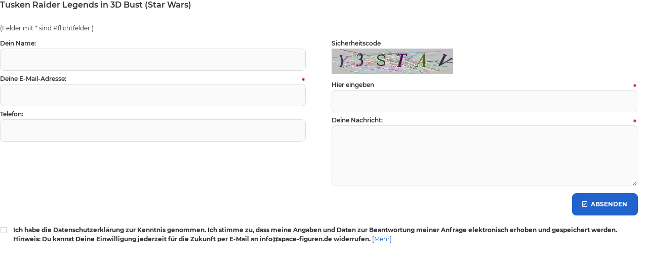

--- FILE ---
content_type: text/html; charset=iso-8859-15
request_url: https://www.space-figuren.de/popup_content.php?coID=14&pID=23212
body_size: 5732
content:
<!DOCTYPE html>
<html  lang="de">
<head>
  <meta charset="iso-8859-15" />
  <title>Anfrage zum Produkt</title>
  <meta name="robots" content="noindex, nofollow, noodp" />
    <link rel="stylesheet" type="text/css" href="https://www.space-figuren.de/templates/tpl_modified_responsive/stylesheet.css" />
  <link rel="stylesheet" type="text/css" href="https://www.space-figuren.de/templates/tpl_modified_responsive/css/tpl_plugins.min.css" />
</head>
<body class="popupcontent">
<h1>Anfrage zum Produkt</h1>





<h1 class="request">Tusken Raider Legends in 3D Bust (Star Wars)</h1>


  <form id="contact_us" action="https://www.space-figuren.de/popup_content.php?coID=14&amp;pID=23212&amp;action=send" method="post"><input type="hidden" name="tHqi3N" value="bDAE5V67aVgdSW1btkQVHDO9LMGcGQSA" />
  <p><span class="pflicht">(Felder mit * sind Pflichtfelder.)</span></p>
  <div class="twoColums cf">
    <table class="address">
      <tr>
        <td><span class="fieldtext">Dein Name:</span><input type="text" name="name" size="30" /></td>
      </tr>
      <tr>
        <td><span class="fieldtext">Deine E-Mail-Adresse:</span><input type="email" name="email" size="30" /><span class="inputRequirement">*</span></td>
      </tr>
      <tr>
        <td><span class="fieldtext">Telefon:</span><input type="tel" name="phone" size="30" /></td>
      </tr>
    </table>
  </div>

  <div class="twoColums last">
    <table class="address">
            <tr>
        <td><span class="fieldtext">Sicherheitscode</span><img src="[data-uri]"></td>
      </tr>
                  <tr>
        <td><span class="fieldtext">Hier eingeben</span><input type="text" name="vvcode" size="6" maxlength="6" /><span class="inputRequirement">*</span></td>
      </tr>
            <tr>
        <td><span class="fieldtext">Deine Nachricht:</span><textarea name="message_body" id="message_body" cols="45" rows="15"></textarea><span class="inputRequirement_textarea">*</span></td>
      </tr>
    </table>
    <div class="button_right cf"><div class="cssButtonPos4"><span class="cssButton cssButtonColor2"><i class="far fa-check-square"></i><span class="cssButtonText" >Absenden</span><button type="submit" class="cssButtonText" title="Absenden">Absenden</button></span></div></div>
  </div>
  <div class="clearer"></div>

      <div class="cus_check cus_check_small">
      <input type="checkbox" name="privacy" value="privacy" id="privacy" />      <label for="privacy"><strong>Ich habe die Datenschutzerkl&auml;rung zur Kenntnis genommen. Ich stimme zu, dass meine Angaben und Daten zur Beantwortung meiner Anfrage elektronisch erhoben und gespeichert werden. Hinweis: Du kannst Deine Einwilligung jederzeit f&uuml;r die Zukunft per E-Mail an info@space-figuren.de widerrufen.</strong> <a target="_blank" href="https://www.space-figuren.de/popup_content.php?coID=2" title="Information" class="color_more iframe">[Mehr]</a></label>
    </div>
    </form>


<style>h1 {display:none;} h1.request {display:block;}</style>
</body>
</html>

--- FILE ---
content_type: text/css
request_url: https://www.space-figuren.de/templates/tpl_modified_responsive/stylesheet.css
body_size: 23622
content:
/* -----------------------------------------------------------------------------------------
   $Id: stylesheet.css 9098 2015-12-02 11:22:33Z Tomcraft $

   modified eCommerce Shopsoftware
   http://www.modified-shop.org

   Copyright (c) 2009 - 2013 [www.modified-shop.org]
   -----------------------------------------------------------------------------------------
   Released under the GNU General Public License
   ---------------------------------------------------------------------------------------*/

/* -----------------------------------------------------------------------------------------
    01. Fonts
    02. Globals (body, tables, p, etc. )
    03. Header
    04. Headlines
    05. Links
    06. Inputs, Selects, Textarea
    07. Footer, Copyright, Parse Time
    08. Content
    09. HR pseudos
    10. Breadcrumbs
    11. New Boxes
    12. Categories box
    13. Highlightbox
    14. Product-Navigator 
    15. Error, info & success messages
    16. Checkout
    17. Color Defination from language-Files, main.php, ot-Module
    18. Listing globals
    19. Productlist boxes
    20. Productlist rows
    21. Categories listing & subcats
    22. Pagination
    23. Filter manufacturer
    24. Content sites (AGB, Datenschutz, etc.)
    25. Products table for order_details, account_history_info, checkout_confirmation
    26. Product details
    27. Graduated prices
    28. Addtobasket
    29. Product_details reviews
    30. Product_options
    31. Product_details media
    32. Popup content
    33. print content (popup print_product_info, popup print_order.html)
    34. Reviews
    35. Upcoming_products
    36. Coupon box - error message
    37. Downloads
    38. Offline & Admin-login
    39. Toggle shopping cart box
    40. Carousel Bestseller box
    41. Janolaw.de (BASIC Template for AGB Hosting Content)
    42. Sitemap 
    43. Product_reviews_info
    44. Last viewed in account
    45. Account cart and click buttons
    46. Miscellaneous
    47. CSS Buttons
    48. CSS Write reviews

   ---------------------------------------------------------------------------------------*/

/* 1. START fonts */

/*
  font-family: 'Montserrat', sans-serif;
  font-weights: 100,200,300,400,500,600,700,800,900

  Color 1 - blau
  color: #2063cc;

  Color 2 - rot
  color: #c7111d;






  Color 1 - magenta
  color: #b0377e;

  Color 2 - magenta dunkel
  color: #7c2759;

  Color 3 - magenta hell
  color: #eee5ea;

  Color 4 - rot
  color: #e74c3c;
*/





/* Fonts */


/* montserrat-100 - latin */
@font-face {
  font-family: 'Montserrat';
  font-style: normal;
  font-weight: 100;
  font-display: swap;
  src: url('css/fonts/montserrat-v15-latin-100.eot'); 
  src: local('Montserrat Thin'), local('Montserrat-Thin'),
       url('css/fonts/montserrat-v15-latin-100.eot?#iefix') format('embedded-opentype'), 
       url('css/fonts/montserrat-v15-latin-100.woff2') format('woff2'), 
       url('css/fonts/montserrat-v15-latin-100.woff') format('woff'), 
       url('css/fonts/montserrat-v15-latin-100.ttf') format('truetype'), 
       url('css/fonts/montserrat-v15-latin-100.svg#Montserrat') format('svg'); 
}
/* montserrat-200 - latin */
@font-face {
  font-family: 'Montserrat';
  font-style: normal;
  font-weight: 200;
  font-display: swap;
  src: url('css/fonts/montserrat-v15-latin-200.eot'); 
  src: local('Montserrat ExtraLight'), local('Montserrat-ExtraLight'),
       url('css/fonts/montserrat-v15-latin-200.eot?#iefix') format('embedded-opentype'), 
       url('css/fonts/montserrat-v15-latin-200.woff2') format('woff2'), 
       url('css/fonts/montserrat-v15-latin-200.woff') format('woff'), 
       url('css/fonts/montserrat-v15-latin-200.ttf') format('truetype'), 
       url('css/fonts/montserrat-v15-latin-200.svg#Montserrat') format('svg'); 
}
/* montserrat-300 - latin */
@font-face {
  font-family: 'Montserrat';
  font-style: normal;
  font-weight: 300;
  font-display: swap;
  src: url('css/fonts/montserrat-v15-latin-300.eot'); 
  src: local('Montserrat Light'), local('Montserrat-Light'),
       url('css/fonts/montserrat-v15-latin-300.eot?#iefix') format('embedded-opentype'), 
       url('css/fonts/montserrat-v15-latin-300.woff2') format('woff2'), 
       url('css/fonts/montserrat-v15-latin-300.woff') format('woff'), 
       url('css/fonts/montserrat-v15-latin-300.ttf') format('truetype'), 
       url('css/fonts/montserrat-v15-latin-300.svg#Montserrat') format('svg'); 
}
/* montserrat-regular - latin */
@font-face {
  font-family: 'Montserrat';
  font-style: normal;
  font-weight: 400;
  font-display: swap;
  src: url('css/fonts/montserrat-v15-latin-regular.eot'); 
  src: local('Montserrat Regular'), local('Montserrat-Regular'),
       url('css/fonts/montserrat-v15-latin-regular.eot?#iefix') format('embedded-opentype'), 
       url('css/fonts/montserrat-v15-latin-regular.woff2') format('woff2'), 
       url('css/fonts/montserrat-v15-latin-regular.woff') format('woff'), 
       url('css/fonts/montserrat-v15-latin-regular.ttf') format('truetype'), 
       url('css/fonts/montserrat-v15-latin-regular.svg#Montserrat') format('svg'); 
}
/* montserrat-500 - latin */
@font-face {
  font-family: 'Montserrat';
  font-style: normal;
  font-weight: 500;
  font-display: swap;
  src: url('css/fonts/montserrat-v15-latin-500.eot'); 
  src: local('Montserrat Medium'), local('Montserrat-Medium'),
       url('css/fonts/montserrat-v15-latin-500.eot?#iefix') format('embedded-opentype'), 
       url('css/fonts/montserrat-v15-latin-500.woff2') format('woff2'), 
       url('css/fonts/montserrat-v15-latin-500.woff') format('woff'), 
       url('css/fonts/montserrat-v15-latin-500.ttf') format('truetype'), 
       url('css/fonts/montserrat-v15-latin-500.svg#Montserrat') format('svg'); 
}
/* montserrat-600 - latin */
@font-face {
  font-family: 'Montserrat';
  font-style: normal;
  font-weight: 600;
  font-display: swap;
  src: url('css/fonts/montserrat-v15-latin-600.eot'); 
  src: local('Montserrat SemiBold'), local('Montserrat-SemiBold'),
       url('css/fonts/montserrat-v15-latin-600.eot?#iefix') format('embedded-opentype'), 
       url('css/fonts/montserrat-v15-latin-600.woff2') format('woff2'), 
       url('css/fonts/montserrat-v15-latin-600.woff') format('woff'), 
       url('css/fonts/montserrat-v15-latin-600.ttf') format('truetype'), 
       url('css/fonts/montserrat-v15-latin-600.svg#Montserrat') format('svg'); 
}
/* montserrat-700 - latin */
@font-face {
  font-family: 'Montserrat';
  font-style: normal;
  font-weight: 700;
  font-display: swap;
  src: url('css/fonts/montserrat-v15-latin-700.eot'); 
  src: local('Montserrat Bold'), local('Montserrat-Bold'),
       url('css/fonts/montserrat-v15-latin-700.eot?#iefix') format('embedded-opentype'), 
       url('css/fonts/montserrat-v15-latin-700.woff2') format('woff2'), 
       url('css/fonts/montserrat-v15-latin-700.woff') format('woff'), 
       url('css/fonts/montserrat-v15-latin-700.ttf') format('truetype'), 
       url('css/fonts/montserrat-v15-latin-700.svg#Montserrat') format('svg'); 
}
/* montserrat-800 - latin */
@font-face {
  font-family: 'Montserrat';
  font-style: normal;
  font-weight: 800;
  font-display: swap;
  src: url('css/fonts/montserrat-v15-latin-800.eot'); 
  src: local('Montserrat ExtraBold'), local('Montserrat-ExtraBold'),
       url('css/fonts/montserrat-v15-latin-800.eot?#iefix') format('embedded-opentype'), 
       url('css/fonts/montserrat-v15-latin-800.woff2') format('woff2'), 
       url('css/fonts/montserrat-v15-latin-800.woff') format('woff'), 
       url('css/fonts/montserrat-v15-latin-800.ttf') format('truetype'), 
       url('css/fonts/montserrat-v15-latin-800.svg#Montserrat') format('svg'); 
}
/* montserrat-900 - latin */
@font-face {
  font-family: 'Montserrat';
  font-style: normal;
  font-weight: 900;
  font-display: swap;
  src: url('css/fonts/montserrat-v15-latin-900.eot'); 
  src: local('Montserrat Black'), local('Montserrat-Black'),
       url('css/fonts/montserrat-v15-latin-900.eot?#iefix') format('embedded-opentype'), 
       url('css/fonts/montserrat-v15-latin-900.woff2') format('woff2'), 
       url('css/fonts/montserrat-v15-latin-900.woff') format('woff'), 
       url('css/fonts/montserrat-v15-latin-900.ttf') format('truetype'), 
       url('css/fonts/montserrat-v15-latin-900.svg#Montserrat') format('svg'); 
}

/* END fonts */


/* 2. START globals */
* {
  margin:0;
  padding:0;
  -moz-box-sizing: border-box;
  -webkit-box-sizing: border-box;
  box-sizing: border-box;  
}


.menuzord-menu {
  visibility:hidden;
}
.menuzord-menu > li > .megamenu {
  display: none;
}
@media (min-width: 985px){
  .layout_categories { min-height:40px;}
}
@media (max-width: 985px){
  .layout_categories { min-height:4px;}
  .layout_content { border-top: none !important; }
}




.filter_bar select {
  height:38px !important;
}
.sort_bar_item {
  height:48px;
}


/* prevent flicker in responsive tabs */
#horizontalAccordion {
  display:none;
}
#horizontalAccordion ul.resp-tabs-list {
  display:none !important;
}
#horizontalTab ul.resp-tabs-list { 
  list-style-type:none;  
}
#horizontalTab ul.resp-tabs-list li {
  display: inline-block;
}

.lazyload,
.lazyloading {
  opacity: 0;
}
.lazyloaded {
  opacity: 1;
  -webkit-transition: opacity 2s ease;
  -moz-transition: opacity 2s ease;
  -o-transition: opacity 2s ease;
  transition: opacity 2s ease;
}

body {
  font-family: 'Montserrat', sans-serif;
  font-weight: 400;
  font-size:14px;
  background-color:#fff;
  color:#333;
  line-height:22px;
  -webkit-text-size-adjust: 100%;
  -ms-text-size-adjust:     100%;
}
.clearfix, .clear, .clearer {
  line-height:0px;
  height:0px;
  clear:both;   
}

.cf:before, .cf:after { content: ""; display: table; }
.cf:after { clear: both; }
.cf { zoom: 1; }
     
.small { font-size:10px;font-weight:normal;line-height:16px; }     
.mini  { font-size:11px;font-weight:normal;}
.midi  { font-size:12px;font-weight:normal;}

.lineheight16 { line-height:16px;}
.lineheight18 { line-height:18px;}

a.black {
  color:#333 !important;
}
a.black:hover {
  color:#2063cc !important;
  text-decoration:none !important;
}

.twoColums {
  float:left;
  width:48%;
  margin: 0 4% 20px 0;
}
.twoColums.last {
  margin: 0 0 20px 0;
}
.twoColums.stickyright {
  float:right;
}      

.twoColumsInner {
  float:left;
  width:48%;
  margin: 0 4% 20px 0;
}
.twoColumsInner.last {
  margin: 0 0 20px 0;
}

.twoColums_small {
  float:left;
  width:47%;
  margin: 0 6% 0px 0;
}
.twoColums_small.last {
  margin: 0 0 0 0;
}


.button_left,
.button_left_cart {
  float:left;
  display:inline-block;
  max-width: 48%;
  margin: 10px 0px 0px 0px;
  min-height:32px;
  line-height:32px;
}
.button_right,
.button_right_cart {
  float:right;
  display:inline-block;
  max-width: 48%;
  margin: 10px 0px 0px 0px;
  text-align: right;
  min-height:32px;
  line-height:32px;
}
.button_left_error {
  float:left;
  display:inline-block;
  max-width: 48%;
  margin: 22px 0px 0px 0px;
  min-height:32px;
  line-height:32px;
}
.button_right_checkout {
  float:right;
  text-align:right;
  display:inline-block;
  margin: 5px 0px 0px 0px;
  min-width:200px;
}
.button_right_checkout_small {
  float:right;
  margin: 4px 0px 0px 20px;
}

.button_left img,
.button_left input,
.button_left_error input,
.button_right img,
.button_right input,
.button_left_cart img,
.button_left_cart input,
.button_right_cart img,
.button_right_cart input,
.button_right_checkout input
 {
  vertical-align:bottom;
}
.button_left_cart img {
  margin: 0px 5px 0px 0px;
}
.paypal_button {
  margin:0px 2px 0px 0px;
  display:inline-block;
}
.paypal_button img {
  height:32px;
}
.paypal_button2 {
  margin:5px 0px 0px 0px;
  display:block;
}
.paypal_button2 img {
  height:32px;
}
.express_button {
  margin:0px 0px 0px 0px;
  display:inline-block;
}
.paypal_button img {
  height:32px;
}
.text_left {
  float:left;
  width: 48%;
  margin: 10px 0px 0px 0px;
  min-height:32px;
  font-size:12px;
  line-height:16px;
}

p {
  margin:8px 0 8px 0;
}
p.onlytop {
  margin:8px 0 0 0;
}
p.nomargin {
  margin:0 0 0 0;
}
p.textright {
  text-align:right;
}

table {
  width:100%;
  border-spacing: 0;
  border-collapse:collapse;
}
table td {
  padding:4px 0px;
}
.td_full {
  width:100%;
}
table.address td {
  position:relative;
}
table.address td.vatid { 
  font-size:12px;
  font-weight:normal;
  line-height:14px;
  padding:2px 0px;
}
table.address td.plz {
  width:100px;
}
table.address td.city {
  padding-left:20px;
}
table.address td.firstname {
  width:49%;
}
table.address td.lastname {
  width:51%;
  padding-left:20px;
}

table.address td .inputRequirement {
  position: absolute;
  right: 2px;
  top: 8px;
  font-size: 14px;
  line-height: 16px;
  vertical-align: top;
  color: #c7111d;
  font-weight: 700;
}
table.address td .inputRequirement_textarea {
  position: absolute;
  right: 2px;
  top: 8px;
  font-size: 14px;
  line-height: 16px;
  vertical-align: top;
  color: #c7111d;
  font-weight: 700;
}

table.address td .inputRequirement span {
  display:inline-block;
  font-size:10px;
  vertical-align:4px;
} 
/* END globals */


/* 3. START header */
.layout_wrap {
  width:100%;
  padding: 0px 0px;
  margin: 0px 0px;
  display: -webkit-box;
  display: -moz-box;
  display: -ms-flexbox;
  display: -webkit-flex;
  display: flex;
  -webkit-flex-direction: column;
  -ms-flex-direction: column;
  flex-direction: column;
}

.layout_topbar { 
  position:relative;
  height:50px;
  width:100%;
  max-width:1600px;
  margin: 0px auto;
  display: -webkit-box;
  display: -moz-box;
  display: -ms-flexbox;
  display: -webkit-flex;
  display: flex;  
	-ms-flex-align: center;
	-webkit-align-items: center;
	-webkit-box-align: center;
	align-items: center;
} 

.top_lang {
  display:inline;
  padding: 0 0px 0 0;
  text-transform:uppercase;
  white-space:nowrap;
}
.top_text {
  padding: 0 100px 0 100px;
  -webkit-box-flex: 1;
  -moz-box-flex: 1;
  -webkit-flex: 1;
  -ms-flex: 1;
  flex: 1;
  display: -webkit-box;
  display: -moz-box;
  display: -ms-flexbox;
  display: -webkit-flex;
  display: flex;  
	-ms-flex-align: center;
	-webkit-align-items: center;
	-webkit-box-align: center;
	align-items: center;
  -webkit-justify-content: space-around;
  -ms-flex-pack: space-around;
  justify-content: space-around;
  font-size:12px;
  line-height:16px;
}
.top_text .fas,
.top_text .far {
  margin-right:5px;
}
.top_text a {
  color:#333 !important;
}
.top_text a:hover {
  color:#2063cc !important;
  text-decoration:none !important;
}


.top_lang a {
  display:inline-block;
  padding: 0px 10px;
  font-size:12px;
  line-height:12px;
  font-weight:700;
  color:#333 !important;
}
.top_lang a:hover {
  text-decoration:none !important;
}
.top_lang a:first-child {
  border-right:1px solid #555556;
}

.top_lang a.lang_de.german,
.top_lang a.lang_en.english {
  color:#2063cc !important;
}

             

.top_cart {
  padding: 0px 0px 0 0px;
  width:60px;
  position:relative;
  border: solid #555556;
  border-width: 0 0px 0 0px;
}
.top_wish {
  padding: 0px 0px 0 0px;
  width:60px;
  position:relative;
  border: solid #555556;
  border-width: 0 0 0 0px;
}
.top_account {
  padding: 0px 0px 0 0px;
  width:60px;
  position:relative;
  border: solid #555556;
  border-width: 0 0 0 0px;
}

#cart_short {
  display:block;
  z-index:1000;
}
#cart_short > a {
  position:relative;
  display:block;
  text-align:center;
}
.cart_01 {
  position:relative;
  display:inline-block;
  height:50px;
  line-height:50px;
  font-size:16px;
  color:#333;
}
.cart_03 {
  position:absolute;
  display:block;
  left:100%;
  top:3px;
  background:#2063cc;
  color:#fff;
  display:inline-block;
  padding: 3px;
  font-size:10px;
  line-height:10px;
  text-align:center;
  font-weight:700;
  min-width:16px;
	-webkit-border-radius: 4px;
	-moz-border-radius: 4px;
	border-radius: 4px;
}
#cart_short > a:hover .cart_01 {
  color:#2063cc;
  text-decoration:none !important;
}
#cart_short > a:hover {
  color:#2063cc;
  text-decoration:none !important;
}


#wishlist_short {
  display:block;
  z-index:1000;
}
#wishlist_short a {
  position:relative;
  display:block;
  text-align:center;
}
.wish_01 {
  position:relative;
  display:inline-block;
  height:50px;
  line-height:50px;
  font-size:16px;
  color:#333;
}
.wish_03 {
  position:absolute;
  display:block;
  left:100%;
  top:3px;
  background:#2063cc;
  color:#fff;
  display:inline-block;
  padding: 3px;
  font-size:10px;
  line-height:10px;
  text-align:center;
  font-weight:700;
  min-width:16px;
	-webkit-border-radius: 4px;
	-moz-border-radius: 4px;
	border-radius: 4px;
}
#wishlist_short > a:hover .wish_01 {
  color:#2063cc;
  text-decoration:none !important;
}
#wishlist_short > a:hover {
  color:#2063cc;
  text-decoration:none !important;
}

#account_short {
  display:block;
  z-index:1000;
}
#account_short a {
  position:relative;
  display:block;
  text-align:center;
}
.account_01 {
  position:relative;
  display:inline-block;
  height:50px;
  line-height:50px;
  font-size:16px;
  color:#333;
}
#account_short > a:hover .account_01 {
  color:#2063cc;
  text-decoration:none !important;
}
#account_short > a:hover {
  color:#2063cc;
  text-decoration:none !important;
}



.layout_header_checkout {
  background-image: url(img/bg_layout_header.jpg); 
  background-repeat:no-repeat;
  background-position: center center;
  -webkit-background-size: cover;
  -moz-background-size: cover;
  -o-background-size: cover;
  background-size: cover;
}
.layout_header_checkout_inner {
  width: 100%;
  max-width: 1220px;
  padding: 30px 10px 30px 10px;
  margin: 0px auto;
  display: -webkit-box;
  display: -moz-box;
  display: -ms-flexbox;
  display: -webkit-flex;
  display: flex;
	-ms-flex-align: flex-end;
	-webkit-align-items: flex-end;
	-webkit-box-align: flex-end;
	align-items: flex-end;
}
.lhc_logo_checkout {
  padding: 0px 0px;
  width:200px;  
}
.lhc_logo_checkout img {
  vertical-align:top;
  width:200px;
  height:49px;
}
.lhc_logo_back {
  -webkit-box-flex: 1;
  -moz-box-flex: 1;
  -webkit-flex: 1;
  -ms-flex: 1;
  flex: 1;
  font-size:10px;
  text-transform:uppercase;
  font-weight:700;
  text-align:right;
  line-height:12px;
  padding: 0 0 0 10px;
}
.lhc_logo_back a {
  color:#fff !important;
}
.lhc_logo_back a:hover {
  color:#fff !important;
  text-decoration:none !important;
  opacity:0.8 !important;
}
.lhc_logo_back .fas,
.lhc_logo_back .far {
  padding-left:3px;
}













.layout_header {
  background-image: url(img/bg_layout_header.jpg); 
  background-repeat:no-repeat;
  background-position: center center;
  -webkit-background-size: cover;
  -moz-background-size: cover;
  -o-background-size: cover;
  background-size: cover;
}
.layout_header_inner {
  position:relative;
  width:100%;
  max-width:1620px;
  margin: 0px auto;
  padding: 80px 10px 80px 10px;
  display: -webkit-box;
  display: -moz-box;
  display: -ms-flexbox;
  display: -webkit-flex;
  display: flex;
	-ms-flex-align: center;
	-webkit-align-items: center;
	-webkit-box-align: center;
	align-items: center;
  -webkit-flex-wrap: wrap;
  flex-wrap: wrap;
}

.lh_logo {
  padding: 0px 0px;
  width:260px;
}
.lh_logo img {
  vertical-align:top;
  width:260px;
  height:64px;
}
.lh_logo a {
  display:block;
} 

.lh_search {
  padding: 0px 8%;
  -webkit-box-flex: 1;
  -moz-box-flex: 1;
  -webkit-flex: 1;
  -ms-flex: 1;
  flex: 1;
}

#search {
  position:relative;
  width:100%;
}
.search_inner {
  display: -webkit-box;
  display: -moz-box;
  display: -ms-flexbox;
  display: -webkit-flex;
  display: flex;
}
.search_inner .search_cat {
  position:relative;
  z-index: 1200;
  width:120px;
}
.search_inner .search_cat select {
  width:180px !important;
  height:60px !important;
  visibility:hidden;
}
.search_inner .search_cat .SumoSelect > .CaptionCont {
  background-color: rgba(255,255,255,0.1) !important;
	-webkit-border-radius: 0px;
	-moz-border-radius: 0px;
	border-radius: 0px;
  -webkit-border-top-left-radius: 12px;
  -webkit-border-bottom-left-radius: 12px;
  -moz-border-radius-topleft: 12px;
  -moz-border-radius-bottomleft: 12px;
  border-top-left-radius: 12px;
  border-bottom-left-radius: 12px; 
  height:60px !important;
  border: solid #fff !important;
  border-width:1px 0px 1px 1px !important;
  padding: 19px 15px !important;
  text-transform:uppercase;
  font-size:13px !important;
  line-height:20px;
  font-weight:700;
  color:#fff;
}

.search_inner .search_cat .SumoSelect:hover > .CaptionCont { border-color:#fff !important; }
.search_inner .search_cat .SumoSelect:focus > .CaptionCont { border-color:#fff !important; }

.search_inner .SumoSelect > .CaptionCont > span {
  padding-right: 20px;
}    
.search_inner .search_cat .SumoSelect > .optWrapper {
  width:auto !important;
  min-width:200px;
  max-width:300px !important;
  background: rgba(20, 20, 20, 0.90);
  margin-top: -1px;
  -webkit-border-radius: 8px;
  -moz-border-radius: 8px;
  border-radius: 8px;
}
.search_inner .search_cat .SumoSelect > .optWrapper > .options {
  max-height: 300px;
  color:#eee;
}
.search_inner .search_cat .SumoSelect > .optWrapper > .options li.opt {
  padding: 5px 6px;
  font-size: 12px;
  line-height: 18px;
  font-weight: 400;
  background:none !important;
  border: none !important;
}
.search_inner .search_input {
  -webkit-box-flex: 1;
  -moz-box-flex: 1;
  -webkit-flex: 1;
  -ms-flex: 1;
  flex: 1;
}
.search_inner.search_cat_mode .search_input input {
  -webkit-border-top-left-radius: 0px !important;
  -webkit-border-bottom-left-radius: 0px !important;
  -moz-border-radius-topleft: 0px !important;
  -moz-border-radius-bottomleft: 0px !important;
  border-top-left-radius: 0px !important;
  border-bottom-left-radius: 0px !important;
}
#search .search_inner input[type=text] {
  padding: 29px 20px !important;
  font-size:16px !important;
  text-transform:uppercase;
  line-height:20px;
  border: 1px solid #fff !important;
  background:transparent !important;
  color:#fff !important;
  height:60px !important;
	-webkit-border-radius: 0px;
	-moz-border-radius: 0px;
	border-radius: 0px;
  -webkit-border-top-left-radius: 12px;
  -webkit-border-bottom-left-radius: 12px;
  -moz-border-radius-topleft: 12px;
  -moz-border-radius-bottomleft: 12px;
  border-top-left-radius: 12px;
  border-bottom-left-radius: 12px;  
}
#search .search_inner input[type=text]:hover {
  border: 1px solid #fff !important;
  background:transparent !important;
  color:#fff !important;
}    
#search .search_inner input[type=text]:focus {
  border: 1px solid #fff !important;
  background:transparent !important;
  color:#fff !important;
}


#search .search_inner input[type=text]::-webkit-input-placeholder { color: #fff; }
#search .search_inner input[type=text]::-moz-placeholder { color: #fff; }
#search .search_inner input[type=text]:-ms-input-placeholder { color: #fff; }
#search .search_inner input[type=text]:-moz-placeholder { color: #fff; }

.cssButtonPos2 {
  width:60px;
}
.cssButtonPos2 .cssButton {
  padding: 9px 0px;
  font-weight: 400;
  height: 60px;
  text-transform: none !important;
  line-height: 40px;
  font-size: 20px;
  background: #2063cc !important;
  border: solid #fff;
  border-width: 1px 1px 1px 0px;
  -webkit-border-radius: 0px;
  -moz-border-radius: 0px;
  border-radius: 0px;
  -webkit-border-top-right-radius: 12px;
  -webkit-border-bottom-right-radius: 12px;
  -moz-border-radius-topright: 12px;
  -moz-border-radius-bottomright: 12px;
  border-top-right-radius: 12px;
  border-bottom-right-radius: 12px;  
}
.cssButtonPos2 .cssButton:hover {
  opacity:0.8 !important;  
}


.cssButtonPos2 .cssButtonIcon {
  display:block;
  text-align:center;
  font-size:22px;
  line-height:22px;
  color: #fff;  
}
.cssButtonPos2 .cssButtonText {
  display:block !important;
  text-align:center !important;
  font-size:10px !important;
  line-height:10px !important;
  padding: 4px 0 0 0 !important;
  color:#fff;
}
/* Box search */



.lh_social {
  color:#fff;
  white-space:nowrap;
}

.lh_social a {
  display:inline-block;
  font-size:16px;
  line-height:20px;
  padding: 6px;
  width:32px;
  height:32px;
  text-align:center;
  margin: 0 0 0 10px;  
  background: #fff !important;
  color:#333 !important;
  -webkit-border-radius: 32px;
  -moz-border-radius: 32px;
  border-radius: 32px;
}
.lh_social a:hover {
  color:#2063cc !important;
  text-decoration:none !important;
}

.lh_social a.lh_youtube:hover {
  color:#fff !important;
  background: #ff0000 !important;
  text-decoration:none !important;
}
.lh_social a.lh_facebook:hover {
  color:#fff !important;
  background: #1877f2 !important;
  text-decoration:none !important;
}
.lh_social a.lh_instagram:hover {
  color:#fff !important;
  background: #f00075 !important;
  text-decoration:none !important;
}
.lh_social a.lh_twitter:hover {
  color:#fff !important;
  background: #1da1f2 !important;
  text-decoration:none !important;
}
.lh_social a.lh_tiktok:hover {
  color:#fff !important;
  background: #333 !important;
  text-decoration:none !important;
}


.lh_menu {
  display: none;
  position: absolute;
  top: 31px;
  right: calc(8% + 8px);
  padding: 0px 0px 0 0px;
  width: 47px;
}
#menu_short {
  display:block;
  z-index:1000;
}
#menu_short a {
  display:block;
  position:relative;
  color:#fff;
  font-size:25px;
  line-height:47px;
  height:47px;
  width:47px;
  border: 0px solid #fff;  
  background:transparent !important;   
  text-align:center;
  padding: 0px 0px;
	-webkit-border-radius: 12px;
	-moz-border-radius: 12px;
	border-radius: 12px;
}
#menu_short a .fas {
  vertical-align:2px;
}
#menu_short > a:hover {
  opacity:0.8;
}






.layout_categories {
  background: #fff;
}
.layout_categories_inner {
  width:100%;
  max-width:1620px;
  padding: 0px 0px;
  margin: 0px auto;
}

.layout_banner {
  width:100%;
  max-width:2400px;
  margin: 0px auto 0px auto;
  overflow:hidden;
}

.layout_banner_inner {
  margin: 0px -4px 0 0;
  display: -webkit-box;
  display: -moz-box;
  display: -ms-flexbox;
  display: -webkit-flex;
  display: flex;    
}

.lb_col_inner {
  position:absolute;
  width: calc(100% - 4px);
  height: calc(100% - 4px);
  top:0px;
  left:0px;
  bottom:0px;
  right:0px;
  margin: 0px;
  overflow:hidden;
}
/*
.lb_col_inner video {
  position:absolute;
  width: 100%;
  height: 100%;
  top:0px;
  left:0px;
  bottom:0px;
  right:0px;
  margin: auto; 
}
*/
.lb_col_inner video {
  position:absolute;
  width: 100%;
  height: 100%;
  top:0px;
  left:0px;
  bottom:0px;
  right:0px;
  margin: auto; 
}

.lb_col_inner img {
  position:absolute;
  width: 100%;
  height: 100%;
  top:0px;
  left:0px;
  bottom:0px;
  right:0px;
  margin: auto; 
  -webkit-transition: all 0.5s ease-in-out;
  -moz-transition: all 0.5s ease-in-out;
  -o-transition: all 0.5s ease-in-out;
  transition: all 0.5s ease-in-out;
}
.lb_col_inner:hover img {
  -webkit-transform: scale(1.06);
  -moz-transform: scale(1.06);
  -ms-transform: scale(1.06);
  -o-transform: scale(1.06);
  transform: scale(1.06);
}

.lb_col_1 {
  width:40%;
  position:relative;
}
.lb_col_1:before {
  content: "";
  display:block;
  padding-top: 100%;
}
.lb_col_2 {
  width:60%;
  display: -webkit-box;
  display: -moz-box;
  display: -ms-flexbox;
  display: -webkit-flex;
  display: flex;  
  -webkit-flex-direction: column;
  -ms-flex-direction: column;
  flex-direction: column;
}
.lb_col_2_half {
  -webkit-box-flex: 1;
  -moz-box-flex: 1;
  -webkit-flex: 1;
  -ms-flex: 1;
  flex: 1;
  display: -webkit-box;
  display: -moz-box;
  display: -ms-flexbox;
  display: -webkit-flex;
  display: flex; 
}
.lb_col_2_half_square {
  position:relative;
  width:33.3333%;
}
.lb_col_2_half_square:before {
  content: "";
  display:block;
  padding-top: 100%;
}
.lb_col_2_half_rectangle {
  position:relative;
  width:66.6666%;
}
.lb_col_2_half_rectangle:before {
  content: "";
  display:block;
  padding-top: 50%;
}



.layout_banner_bottom {
  width:100%;
  margin: 40px auto 0px auto;
  overflow:hidden;
}
.layout_banner_bottom_inner {
  margin: 0px 0px;
  display: -webkit-box;
  display: -moz-box;
  display: -ms-flexbox;
  display: -webkit-flex;
  display: flex;    
  -webkit-flex-wrap: wrap;
  -ms-flex-wrap: wrap;
  flex-wrap: wrap;
}
.lbb_col_1 {
  width:60%;
  position:relative;
}
.lbb_col_1:before {
  content: "";
  display:block;
  padding-top: 33.3333%;
}
.lbb_col_2 {
  width:40%;
  position:relative;
}
.lbb_col_2:before {
  content: "";
  display:block;
  padding-top: 50%;
}
.lbb_col_3 {
  width:40%;
  position:relative;
}
.lbb_col_3:before {
  content: "";
  display:block;
  padding-top: 50%;
}
.lbb_col_4 {
  width:40%;
  position:relative;
}
.lbb_col_4:before {
  content: "";
  display:block;
  padding-top: 50%;
}
.lbb_col_5 {
  width:20%;
  position:relative;
}
.lbb_col_5:before {
  content: "";
  display:block;
  padding-top: 100%;
}





.lbb_col_inner {
  position:absolute;
  width: calc(100% - 8px);
  height: calc(100% - 8px);
  top:0px;
  left:0px;
  bottom:0px;
  right:0px;
  margin: 0px;
  overflow:hidden;
	-webkit-border-radius: 20px;
	-moz-border-radius: 20px;
	border-radius: 20px;
}
.lbb_col_inner a {
  z-index:1;
  position:absolute;
  width: 100%;
  height: 100%;
  top:0px;
  left:0px;
  bottom:0px;
  right:0px;
  margin: 0px;
  overflow:hidden;
	-webkit-border-radius: 20px;
	-moz-border-radius: 20px;
	border-radius: 20px;
}

.lbb_col_inner img {
  position:absolute;
  width: 100%;
  height: 100%;
  top:0px;
  left:0px;
  bottom:0px;
  right:0px;
  margin: auto; 
	-webkit-border-radius: 20px;
	-moz-border-radius: 20px;
	border-radius: 20px;  
  -webkit-transition: all 0.5s ease-in-out;
  -moz-transition: all 0.5s ease-in-out;
  -o-transition: all 0.5s ease-in-out;
  transition: all 0.5s ease-in-out;
}
.lbb_col_inner:hover img {
	-webkit-border-radius: 20px;
	-moz-border-radius: 20px;
	border-radius: 20px;  
  -webkit-transform: scale(1.06);
  -moz-transform: scale(1.06);
  -ms-transform: scale(1.06);
  -o-transform: scale(1.06);
  transform: scale(1.06);
}






.layout_categories {
  background: #fff;
}
.layout_categories_inner {
  width:100%;
  max-width:1620px;
  padding: 0px 0px;
  margin: 0px auto;
}



.layout_themecarousel {
  margin: 0px 0 0 0;
  background-color:#000;
  background-image:url(img/bg_themebox.jpg);
  background-repeat:no-repeat;
  background-position: center center;
  -webkit-background-size: cover;
  -moz-background-size: cover;
  -o-background-size: cover;
  background-size: cover;
}
.layout_themecarousel_inner {
  width: 100%;
  max-width: 1620px;
  padding: 30px 10px 30px 10px;
  margin: 0px auto;
  max-height:170px;
  overflow:hidden;
}

.themebox {
  float:none;
  position:relative;
  padding: 0px 20px;
  margin: 0px 0 0px 0;
  vertical-align:top;
}
.tb_image {
  width: 100%;
  position:relative;
}

.tb_image_inner {
  margin: 0 auto;
  text-align: center;
  width: 100%;
  max-width:200px;
  overflow:hidden;
  position:relative;
}
.tb_image_inner:before {
  content: "";
  display:block;
  padding-top: 55%;
}
.tb_image_inner img {
  margin: auto;
  position: absolute;
  top: 0;
  left: 0;
  bottom: 0;
  right: 0;
  max-width: 20%;
  max-height: 20%;
  -webkit-transform: scale(5.0);
  -moz-transform: scale(5.0);
  -ms-transform: scale(5.0);
  -o-transform: scale(5.0);
  transform: scale(5.0);
}

.carousel_theme {
  position:relative;
  padding: 0px 40px;
  margin: 0px 0px 0px 0px;
}
.carousel_theme .slick-slider:before {
  display:block;
  z-index:10;
  content:'';
  position:absolute;
  right:0px;
  top:0px;
  bottom: 0px;
  height:100%;
  width:1px;
  background:transparent;
} 
.carousel_theme .slick-dots {
  bottom: -30px;
}
.carousel_theme .slick-dots li.slick-active button:before {
  color: #fff;
}
.carousel_theme .slick-dots li button:before {
  color: #fff;
  font-size: 12px;
}
.carousel_theme .slick-prev,
.carousel_theme .slick-next,
.carousel_theme .slick-prev:focus,
.carousel_theme .slick-next:focus {
  width: 40px;
  height: 40px;
  background:transparent;
  z-index: 2;
  opacity:0.6;
}
.carousel_theme .slick-prev {
  left: -40px;
}
.carousel_theme .slick-next {
  right: -40px;
}
.carousel_theme .slick-prev:before,
.carousel_theme .slick-next:before {
  color:#fff;
  font-size: 40px;
}
.carousel_theme .slick-prev:hover,
.carousel_theme .slick-next:hover {
  outline: none;
  background: transparent;
}
.carousel_theme .slick-prev:hover:before,
.carousel_theme .slick-prev:focus:before,
.carousel_theme .slick-next:hover:before,
.carousel_theme .slick-next:focus:before {
  opacity:0.8;
  color: #fff;
}




.layout_news {
  margin: 4px 0 0 0;
  background-color:#dc0026;
}
.layout_news > .layout_news_inner {
  position:relative;
  width: 100%;
  max-width: 1620px;
  padding: 2px 20px 2px 130px;
  margin: 0px auto;
  overflow:hidden;
  color:#fff;
  height:38px;
}
.news_link {
  position:absolute;
  top:2px;
  left:10px;
  width:100px;
}
.news_link a {
  background:#fff !important;
  padding: 7px 15px 7px 15px;
  display: inline-block;
  text-decoration: none;
  font-size: 14px;
  font-weight: 700;
  color: #dc0026 !important;
  outline: 0;
  line-height: 20px;
  text-transform: uppercase;
  position: relative;
  -webkit-border-radius: 12px;
  -moz-border-radius: 12px;
  border-radius: 12px;
  height:34px;
}
.news_link a:hover {
  text-decoration:none;
}

.carousel_news {
  padding: 0px 0px;
  margin: 0px 0px 0px 0px;
}
.slider_item {
  color:#fff;
  height:38px;
  line-height:34px;
  font-size:14px;
  white-space: nowrap;
  overflow: hidden;
  text-overflow: ellipsis;
}
.slider_item a {
  color:#fff !important;
}
.slider_item a:hover {
  color:#fff !important;
  text-decoration:none;
}




























#layout_wrap {
  width:100%;
  padding: 0px 0px;
  margin: 0px 0px;
}


/* END header */


/* 4. START headlines */
h1 {
  color:#333;
  font-weight:200;
  font-size:24px;
  line-height:28px;
  margin:25px 0 15px 0;
  padding:0 0 5px;
  border-bottom: 0px solid transparent;
}
h1.request {
  color:#333;
  font-weight:600;
  font-size:16px;
  line-height:20px;
  margin:0px 0 0px 0;
  padding:0 0 15px 0;
  border-bottom: 1px solid #eee;
}
h1.listing {
  text-align:center;
  color:#333;
  font-weight:200;
  font-size:24px;
  line-height:28px;
  margin:10px 0 15px 0;
  padding:0 0 5px;
}

h1.checkout {
  margin:30px 0 15px 0;
}
.headline_right {
  font-size:14px;
  float:right;
}
.headline_big {
  color:#333;
  font-weight:200;
  font-size:24px;
  line-height:28px;
  margin:25px 0 0px 0;
  padding:0 0 0px;
  border-bottom: 0px solid transparent;
}
h2 {
	font-weight:bold;
  color:#555;
	font-size:14px;
	margin:20px 0px 8px 0px;
	padding:0px;
	width:auto;
	border-bottom: 1px solid #ddd;
	padding-bottom:5px;
}
h3 {
  color:#555;
  font-weight:bold;
  font-size:12px;
}
h4 {
	color:#2063cc;
	font-weight:800;
  text-transform:uppercase;
	font-size:13px;
  line-height: 19px;
	margin:0px 0px 14px 0px;
	padding:0px 0px 5px 0px;
  border-bottom: 1px solid #ddd;
}
h4.details {
	color:#333;
  font-weight:700;
  text-transform:uppercase;
	font-size:14px;
  line-height:20px;
	margin:0px 0px 10px 0px;
  padding: 0px;
  border: none;
}
h4.detailbox_grey {
	color:#555;
	font-weight:800;
  text-transform:uppercase;
	font-size:13px;
  line-height: 19px;
	margin:0px 0px 14px 0px;
	padding:0px 0px 5px 0px;
  border-bottom: 1px solid #ddd;
}




/* END headlines */


/* 5. START Links global */
a, a:link, a:visited, a:active, a:hover {
  text-decoration:none;
  outline:none;
  cursor:pointer;
}
a:link {
  color:#2063cc;
  outline:none;
}
a:visited {
  color:#2063cc;
  outline:none;
}
a:hover, a:active {
  color:#2063cc;
  outline:none;
}
a:hover {
  color:#555;
  text-decoration:underline;
  outline:none;
}
a img {
  border:none;
  outline:none;
}
/* END Links global */


/* 6. START inputs */
input {
  font-family: 'Montserrat', sans-serif;
  font-size:14px;
  line-height:20px;
}
textarea {
  font-family: 'Montserrat', sans-serif;
  font-size:14px;
  line-height:20px;
  background-color:#fafafa;
  border-color: #dddddd;
  color: #999999;
  border-style: solid;
  border-width: 1px;
  vertical-align: middle;
	padding: 11px 8px;
	-webkit-border-radius: 8px;
	-moz-border-radius: 8px;
	border-radius: 8px;
  width:100%;
  -webkit-appearance: none;
  -moz-appearance: none;
  appearance: none;  
}
select {
  font-family: 'Montserrat', sans-serif;
  font-size:14px;
  line-height:20px;
  background-color:#fafafa;
  border-color: #dddddd;
  color: #999999;
  border-style: solid;
  border-width: 1px;
  vertical-align: middle;
	padding: 11px 8px;
	-webkit-border-radius: 8px;
	-moz-border-radius: 8px;
	border-radius: 8px;
  width:100%;
  -webkit-appearance: none;
  -moz-appearance: none;
  appearance: none;  
  height:44px;
}  
input[type=text], input[type=password], input[type=email], input[type=tel] {
  background-color:#fafafa;
  border-color: #dddddd;
  color: #999999;
  border-style: solid;
  border-width: 1px;
  vertical-align: middle;
	padding: 11px 8px;
	-webkit-border-radius: 8px;
	-moz-border-radius: 8px;
	border-radius: 8px;
  width:100%;
  height:44px;
  -webkit-appearance: none;
  -moz-appearance: none;
  appearance: none;  
}
input[type=radio], input[type=checkbox] {
  margin: 0 3px;
}
.stern input[type=text], .stern input[type=password], .stern input[type=email], .stern input[type=tel], .stern select, .stern textarea  {
  width:95%;
}
input[type=text]:hover, input[type=password]:hover, input[type=email]:hover, input[type=tel]:hover, select:hover, textarea:hover {
    background-color:#ffffff;
    border-color: #dddddd;
    color: #666666;
}    
input[type=text]:focus, input[type=password]:focus, input[type=email]:focus, input[type=tel]:focus, select:focus, textarea:focus {
    background-color:#ffffff;
    border-color: #555;
    color: #333333;
    outline: 0 none;
}
/* gv_send */
textarea#message {
  height:120px;
}
/* contact */
textarea#message_body {
  resize: vertical;
  height:120px;
}
/* write_review */
textarea#review {
  height:140px;
}
td.checkbox {
  vertical-align:top;
  padding-top:7px;
  padding-right:5px;
}
.fieldtext, .fieldtext_stern {
  font-size: 12px;
  line-height: 16px;
  font-weight: 600;
  padding: 0px 0px 2px 0px;
  display: block;
}
.pflicht {
  font-size:12px;
  line-height:12px;
  vertical-align:baseline;
  text-transform:none;
  font-weight:400;
}
.adv_search_checkbox input {
  vertical-align:-1px;
}

/* END inputs */


/* 7. START Footer */
.layout_newsletter {
  background:#e1e6e9;
}
.layout_newsletter_inner {
  width:100%;
  max-width:1220px;
  padding: 40px 10px 40px 10px;
  margin: 0px auto;
}
.newsletter_box {
  color: #333;
}
.newsletter_icon {
  text-align:center;
  font-size:40px;
  line-height:40px;
}
.newsletter_title {
  padding: 5px 0px;
  text-align:center;
  font-weight: 200;
  font-size: 24px;
  line-height: 28px;
}
.newsletter_sub {
  text-align:center;
  font-size: 14px;
  line-height: 18px;
}
.newsletter_privacy {
  text-align:center;
  font-size: 11px;
  line-height: 15px;
}
.newsletter_form {
  margin: 15px auto 10px auto;
  width:100%;
  max-width:600px;
  display: -webkit-box;
  display: -moz-box;
  display: -ms-flexbox;
  display: -webkit-flex;
  display: flex;
}
.newsletter_input {
  -webkit-box-flex: 1;
  -moz-box-flex: 1;
  -webkit-flex: 1;
  -ms-flex: 1;
  flex: 1;
  padding: 0 10px 0 0;
}
.newsletter_input input::-webkit-input-placeholder { color: #ccc; }
.newsletter_input input::-moz-placeholder { color: #ccc; }
.newsletter_input input:-ms-input-placeholder { color: #ccc; }
.newsletter_input input:-moz-placeholder { color: #ccc; }

.newsletter_button {
  width:160px;
}

.newsletter_action {
  margin: 15px auto 10px auto;
  width:100%;
  max-width:400px;
  display: flex;
}
.newsletter_action a {
  display:block;
  width:100%;
}




.layout_footer {
  background: #363839;
  color:#fff;
  margin: 0px 0 0 0;  
  padding: 40px 0 40px 0;
}
.layout_footer_inner {
  width:100%;
  max-width:1140px;
  padding: 10px 10px 0px 10px;
  margin: 0px auto;
}

.footer_box_row {
  margin: 0px -10px;
}
.footer_box {
  float:left;
  padding: 0 0 0 0;
  width:25%;
  margin:0 0 40px 0;
} 
.footer_box_inner {
  padding: 0px 10px;
}

.fbox_header {
  color:#fff;
  text-transform:uppercase;
  font-weight:700;
  font-size:13px;
  line-height:21px;
  margin: 0 0 10px 0;
}
.fbox_logo {
  margin: 0px auto;
  width:183px;
}
.fbox_logo img {
  vertical-align:top;
  width:183px;
  height:45px;
}

.fbox_select {
  color:#555;
}

ul.footerlist, ul.footerlist ul {
  list-style-type:none;
}
ul.footerlist li { 

}
ul.footerlist li .fas {
  float:left;
  padding: 3px 10px 0px 0px;
  margin-bottom:4px;
}
ul.footerlist li a {
  color:#fff;
  outline:none;
  padding:6px 0;
  display:block;
  font-size:13px;
  line-height:16px;
}
ul.footerlist li li a { 
  padding-left:15px;
}
ul.footerlist li a:hover {
  color:#fff;
  text-decoration:none;
}
ul.footerlist li li a:hover {
  color:#fff;
  text-decoration:none;
}

.fbox_icons_row {
  
}
.fbox_icon {
  display:inline-block;
  float:left;
  margin: 0px 10px 10px 0px;    
  padding:5px;
  border: 1px solid #ccc;
	-webkit-border-radius: 8px;
	-moz-border-radius: 8px;
	border-radius: 8px;

}
.fbox_icon img {
  width:59px;
  height:30px;
  vertical-align:top;    
}

    

.fbox_social {
  color:#fff;
  white-space:nowrap;
  text-align:center;
  margin: 10px 0 0px 0;
}

.fbox_social a {
  display:inline-block;
  font-size:18px;
  line-height:23px;
  padding: 6px;
  width:34px;
  height:34px;
  text-align:center;
  margin: 0 8px 0 8px;  
  background: #333 !important;
  color:#e1e6e9 !important;
  -webkit-border-radius: 34px;
  -moz-border-radius: 34px;
  border-radius: 34px;
}
.fbox_social a:hover {
  color:#2063cc !important;
  text-decoration:none !important;
}

.fbox_social a.fbox_youtube:hover {
  color:#fff !important;
  background: #ff0000 !important;
  text-decoration:none !important;
}
.fbox_social a.fbox_facebook:hover {
  color:#fff !important;
  background: #1877f2 !important;
  text-decoration:none !important;
}
.fbox_social a.fbox_instagram:hover {
  color:#fff !important;
  background: #f00075 !important;
  text-decoration:none !important;
}
.fbox_social a.fbox_twitter:hover {
  color:#fff !important;
  background: #1da1f2 !important;
  text-decoration:none !important;
}
.fbox_social a.fbox_tiktok:hover {
  color:#fff !important;
  background: #333 !important;
  text-decoration:none !important;
}




.copyright_text {
  padding: 30px 0 10px 0;
  font-size:10px;
  line-height:18px;
  font-weight:400;
  color:#888;
  text-align:center;
}
.copyright_text a {
  color:#888;
  text-decoration:underline;
}
.copyright_text a:hover {
  color:#888;
  text-decoration:underline;
}


.copyright {
  display:none;
  visibility:hidden;
  font-size:0px;
  line-height:0px;
  width:100%;
  height:0px;
}


/* ParseTime */
.parseTime {
  margin:0 auto;
  text-align:center;
  color:#ccc;
  font-size:10px;
  padding:0 0 0px 0;
  margin: -10px 0 0 0;
}
.boxfield_lang {
  width:212px;
}
.boxfield_kurz {
  float:left;
  width:136px;
}
.box_button {
  float:right;
  width:76px;
}
.box_footer_button {
  float:right;
  width:90px;
}

/* END Footer */


/* 8. START content*/

.layout_content {
  border-top: 2px solid #ddd;
  width:100%;
  padding: 0px 0px 60px 0px;
  margin: 0px auto;
}
.layout_content_full {
  width:100%;
  padding: 0px 20px 40px 20px;
  margin: 0px auto;
}
.layout_content_medium {
  width:100%;
  max-width:1620px;
  padding: 0px 10px 40px 10px;
  margin: 0px auto;
}
.layout_content_small {
  width:100%;
  max-width:1220px;
  padding: 0px 10px 40px 10px;
  margin: 0px auto;
}







/* END content */


/* 9. START pseudo hr's */
div.hr_1 {
  height:1px;
  line-height:1px;
  margin:0;
  padding:0;
  display:block;
  border-bottom:solid 1px #ddd;
  background-color:transparent;
}
div.hr_5 {
  height:1px;
  line-height:1px;
  margin:5px 0px;
  padding:0;
  display:block;
  border-bottom:solid 1px #ddd;
  background-color:transparent;
}
div.hr_10 {
  height:1px;
  line-height:1px;
  margin:10px 0px;
  padding:0;
  display:block;
  border-bottom:solid 1px #ddd;
  background-color:transparent;
}
div.hr_15 {
  height:1px;
  line-height:1px;
  margin:15px 0px;
  padding:0;
  display:block;
  border-bottom:solid 1px #ddd;
  background-color:transparent;
}
/* 9. END pseudo hr's */


/* 10. START breadcrumbs */
.breadcrumb {
  outline:none;
  font-size:11px;
  line-height:15px;
  margin: 0px -5px 0px -5px;
  padding: 20px 0px 20px 0px;
  color:#555;
}
.breadcrumb > span > span {
  padding: 0px 5px;
}
.breadcrumb .fas,
.breadcrumb .far {
  padding: 0px 5px;
  line-height:15px;
}
.breadcrumb a, 
.breadcrumb a:link, 
.breadcrumb a:visited, 
.breadcrumb a:active {
  color:#333;
  outline:none;
}
.breadcrumb a:hover {
  text-decoration:none;
  color:#2063cc;
}
.breadcrumb span.current {
  font-weight:700;
}

/* 10. END breadcrumbs */


/* 11. START New boxes */
/* 11. END New boxes */


/* 12. START categories */
ul#categorymenu {
  padding: 20px;
  background: #f5f5f5;
  margin: 0 0 30px 0;
}
ul#categorymenu li {
  list-style-type:none;
}
ul#categorymenu a.level1_overview {
  display:none !important;
}
ul#categorymenu li a {
  text-decoration:none;
  outline:none;
  display:block;
}  
ul#categorymenu li a span.counts {
  font-size:12px;
  padding-left:3px;
  font-style:italic;
  color:#999;
  font-weight: 400;
}

ul#categorymenu li a:hover {
  text-decoration:none;
}

ul#categorymenu li.level1  {
  display:none;
}
ul#categorymenu li.activeparent1  { display:block; }
ul#categorymenu li.active1        {	display:block; }


/* 1st TIER */
ul#categorymenu li.level1 > a {
  color:#222;
  padding:12px 0px 12px 0px;
  border-top: 1px solid #e1e1e1;
  border-bottom: 1px solid #e1e1e1;
  text-transform:uppercase;
  font-size:13px;
  line-height: 17px;
  font-weight: 700;
}
ul#categorymenu li.level1 a:hover {
  color:#dd2400;
}
ul#categorymenu li.activeparent1 a  { color:#dd2400; border-bottom: 1px solid  #e1e1e1; }
ul#categorymenu li.active1 a  {	color:#dd2400; border-bottom: 1px solid  #e1e1e1; }


/* 2nd TIER */
ul#categorymenu li.level2 a {
  color:#222;
  padding:12px 0 12px 12px;
  border-bottom: 1px solid #e1e1e1;
  font-size:13px;
  line-height: 17px;
  font-weight: 400;
  position:relative;
}
ul#categorymenu li.level2 a:hover {
  color:#dd2400;
}
ul#categorymenu li.activeparent2 a  { color:#dd2400; border-bottom: 1px solid  #e1e1e1; }
ul#categorymenu li.active2 a  {	color:#dd2400; border-bottom: 1px solid  #e1e1e1; }


ul#categorymenu li.level2 > a:before {
  font-family: 'Font Awesome 5 Free';
  content: '\f105';
  font-weight: 900;
  font-size: 11px;
  line-height: 17px;
  position:absolute;
  top:12px;
  left:1px;
}

/* 3rd TIER */
ul#categorymenu li.level3 a {
  color:#666;
  padding:12px 0 12px 24px;
  border-bottom: 1px solid #e1e1e1;
  font-size:13px;
  line-height: 17px;
  font-weight: 400;
}
ul#categorymenu li.level3 a:hover {
  color:#dd2400;
}
ul#categorymenu li.activeparent3 a  { color:#dd2400; border-bottom: 1px solid  #e1e1e1; }
ul#categorymenu li.active3 a  {	color:#dd2400; border-bottom: 1px solid  #e1e1e1; }

ul#categorymenu li.level3 > a:before {
  font-family: 'Font Awesome 5 Free';
  content: '\f105';
  font-weight: 900;
  font-size: 11px;
  line-height: 17px;
  position:absolute;
  top:12px;
  left:13px;
}


/* 4th TIER */
ul#categorymenu li.level4 a {
  color:#666;
  padding:12px 0 12px 36px;
  border-bottom: 1px solid #e1e1e1;
  font-size:13px;
  line-height: 17px;
  font-weight: 400;
}
ul#categorymenu li.level4 a:hover {
  color:#dd2400;
}
ul#categorymenu li.activeparent4 a  { color:#dd2400; border-bottom: 1px solid  #e1e1e1; }
ul#categorymenu li.active4 a  {	color:#dd2400; border-bottom: 1px solid  #e1e1e1; }

ul#categorymenu li.level4 > a:before {
  font-family: 'Font Awesome 5 Free';
  content: '\f105';
  font-weight: 900;
  font-size: 11px;
  line-height: 17px;
  position:absolute;
  top:12px;
  left:25px;
}
/* 5th TIER */
ul#categorymenu li.level5 a {
  color:#666;
  padding:12px 0 12px 48px;
  border-bottom: 1px solid #e1e1e1;
  font-size:13px;
  line-height: 17px;
  font-weight: 400;
}
ul#categorymenu li.level5 a:hover {
  color:#dd2400;
}
ul#categorymenu li.activeparent5 a  { color:#dd2400; border-bottom: 1px solid  #e1e1e1; }
ul#categorymenu li.active5 a  {	color:#dd2400; border-bottom: 1px solid  #e1e1e1; }

ul#categorymenu li.level5 > a:before {
  font-family: 'Font Awesome 5 Free';
  content: '\f105';
  font-weight: 900;
  font-size: 11px;
  line-height: 17px;
  position:absolute;
  top:12px;
  left:37px;
}
/* 12. END categories */


/* 13. START Highlightbox */
div.highlightbox {
  padding:15px 0;
  background:#fff;
  border:0px solid #fff;
}
div.highlightbox.plainleft {
  padding:15px 0px 15px 0px;
  background-color:transparent;
  border:none;
}
div.highlightbox.plainright {
  padding:15px 0px 15px 0px;
  background-color:transparent;
  border:none;
}
div.highlightbox.plainfull {
  padding:15px 0px 15px 0px;
  background-color:transparent;
  border:none;
}
div.highlightbox.grey {
  padding: 15px 10px;
  background:#f5f5f5;
  border:1px solid #ddd;
}
div.highlightbox.checkoutborder {
  background:#fff;
  border:solid #2063cc 2px;
  padding: 15px 10px;
}
.margintop {
  margin-top:38px;
}
div.highlightbox ul {
  margin-left:15px;
  padding:0;
  display:block;
  list-style-type:square;
  line-height:19px;
}
div.highlightbox ul.accountlist {
  margin-left:15px;
  padding:0;
  display:block;
  list-style-type:square;
  line-height:23px;
}



.homesite_container {
  margin: 40px 0 0 0;
  padding: 0px 5%;
}
.homesite_text {
  padding: 0 0 0px 0;
}
.homesite_text p:first-child {
  margin-top:-2px;
}
.homesite_text ul {
  margin-left:16px;
  padding:0;
  display:block;
}
.homesite_text img {
  max-width:100% !important;
  height:auto !important;
}





.hb_box_text {
  float:left;
  display:inline-block;
  line-height:30px;
  font-size:12px;
  height:32px;
  padding: 0 30px 0 0;
  font-weight:bold;
}
.hb_box_input {
  float:left;
  display:block;
  width: 320px;
  height:32px;
}
.hb_box_button {
  float:left;
  display:inline-block;
  height:32px;
  padding: 0 0 0 20px;
}

.giftcart_box {
  padding: 15px 15px 5px 15px;
  background: #f5f5f5;
  margin: 20px 0px 0 0;
}
.giftcart_box h4 {
  font-size:13px;
  line-height:19px;
}

.giftcart_box input[type=text] {
  background: #fff;
}

.amount_info {
  font-size:13px;
  line-height: 19px;
  font-weight: 400;
  margin: 0px;
  margin: 0px 0px 5px 0px;
}
.amount_info:last-child {
  margin: 0px 0px 10px 0px;
}

.ai_link a {
  font-size:12px;
  font-weight:700;
  text-transform:uppercase;
  color:#c90c0f;  
}
.ai_link a:hover {
  text-decoration:none !important;  
  color:#555;
}


.coupon_info {
  color:#669900;
  font-size:13px;
  line-height: 19px;
  font-weight: 400;
  margin: 0px;
  margin: 0px 0px 5px 0px;
}
.coupon_info a {
  color:#669900;
}

table.table_gift {
  margin: -6px 0 0 0;
}
table.table_gift tr td.gift_field {
  padding-right:10px;
}
table.table_gift tr td.gift_button {
  width:130px;
}
table.table_gift tr td.gift_button input {
  float:right;
  margin-top:16px;
}
/* 13. END Highlightbox */


/* 14. START product_navigator */
.productnavigator {
  margin:30px 0px 0px 0px;
  background-color:#f5f5f5;
  padding:10px 5px;
  font-size:12px;
  line-height:20px;
  color:#999;
}
.productnavigator .detail_back {
  display:inline-block;
  float:left;
}
.productnavigator .detail_next_previous {
  display:inline-block;
  float:right;
  text-align:right;
  white-space:nowrap;
}
.productnavigator .inactive {
  color:#bbb;
}
.productnavigator a {
  color:#666;
}
.productnavigator a:hover {
  color:#666;
  text-decoration:underline;
}
/* 14. END product_navigator */


/* 15. START error, info & success messages */
.errormessage {
  border:solid #fbe5e2 1px;
  padding:10px;
  font-size:12px !important;
  line-height:16px;
  font-weight:400;
  color:#c7111d;
  background-color:#fbe5e2 ;
  margin-bottom:10px;
}
.errormessage.shopsystem {
  margin-top:38px;
  margin-bottom:-32px;
}
.errormessage p { 
  margin: 4px 0px;
}
.errormessage ul li {
  margin-left:10px;
}
.messageStackError {
  color:#c7111d !important;
  font-size:12px !important;
}
td.messageStackError {
  padding:2px 0px;
}
.markProductOutOfStock {
  color:#c7111d !important;
  padding-left:5px;
}
.markProductOutOfStock span {
  color:#c7111d !important;
}

/* SUCCESS MESSAGE */
.messageStackSuccess {
  color:#333 !important;
}
.inputRequirement {
  font-size:10px;
  line-height:20px;
  vertical-align:top;
}
.inputRequirement_textarea {
  font-size:10px;
  vertical-align:top; 
  line-height:30px;
}
/* INFO MESSAGES */
.infomessage {
  border: 1px solid #d4edda;
  padding: 10px;
  background-color: #d4edda;
  margin-bottom: 10px;
  font-size:12px !important;
  line-height:16px;
  font-weight:400;
  color:#155724;
}
.infomessage p { 
  margin: 4px 0px;
}
.infomessage a {
  color:#333;
  text-decoration:none;
}
.infomessage a:hover {
  color:#155724;
  text-decoration:none;
}
/* 15. END error, info & success messages */


/* 16. START checkout */
ul#checkoutnavigation {
  margin: 10px -10px 30px -10px;
}

ul#checkoutnavigation li {
  list-style-type:none;
  float:left;
  width:25%;
  padding: 10px 10px 0px 10px;
}
ul#checkoutnavigation li .active {
  padding: 10px 10px;
  display:block;
  background-color: #2063cc;
  border: 1px solid #2063cc;
  color: #FFFFFF;
	-webkit-border-radius: 8px;
	-moz-border-radius: 8px;
	border-radius: 8px;
}

ul#checkoutnavigation li .active .title {
  display:block;
  font-size:14px;
  line-height:20px;
  font-weight:700;
  text-transform:uppercase;
}

ul#checkoutnavigation li .active .description {
  display:none;
  font-size:12px;
  line-height:16px;
  padding-top:5px;
  min-height:32px;
}
ul#checkoutnavigation li .inactive {
  padding: 10px 10px;
  display:block;
  background-color: #f5f5f5;
  border: 1px solid #f5f5f5;
  color: #aaa;
	-webkit-border-radius: 8px;
	-moz-border-radius: 8px;
	border-radius: 8px;
}
ul#checkoutnavigation li .inactive .title {
  display:block;
  font-size:14px;
  line-height:20px;
  font-weight:700;
  text-transform:uppercase;
}
ul#checkoutnavigation li .inactive .description {
  display:none;
  font-size:12px;
  line-height:16px;
  padding-top:5px;
  min-height:32px;
}

ul#checkoutnavigation.cn_no_shipping li {
  width: 33.3333%;
}
ul#checkoutnavigation.cn_no_shipping li .active .description {
    min-height: 20px;
}
ul#checkoutnavigation.cn_no_shipping li .inactive .description {
    min-height: 20px;
}

ol#address_block {
  margin: 15px 0px 0px 20px;
}
ol#address_block li {
  border-top: 1px solid #ddd;
  margin-top:10px;
  padding-top: 10px;
}
ol#address_block li label {
  font-weight:bold;
}
ol#address_block li .address {
  display:inline-block;
  padding:5px 0px 0px 17px;
}
.checkoutcomment textarea {
  height:100px;
}
div.agbframe {
  background-color:#fff;
  border-color: #ddd;
  color: #999999;
  border-style: solid;
  border-width: 1px;
  vertical-align: middle;
	padding: 5px 5px 5px 5px;
	-webkit-border-radius: 2px;
	-moz-border-radius: 2px;
	border-radius: 2px;
  font-size:12px;
  line-height:18px;
  height:120px;
  overflow:auto;
  text-align: left;
}
div.agbframe img {
  max-width:100%;
  height:auto;
}  

.checkoutagb {
  margin-bottom:5px;
}
.checkoutconditions {
  padding: 10px 0px 0px 0px;
  text-align: left;
}
.checkoutconditions input#conditions {
  position:relative;
  bottom:-2px;
  margin-right:4px;
}
table.paymentmoduledata {
  font-size:12px;
  line-height:15px;
}
table.paymentmoduledata tr td.title {
  vertical-align:top;
  padding-top:8px;
}
table.paymentmoduledata tr td.field {
  vertical-align:top;
  padding-left:12px;
}
 
table.paymentinfotable tr td   {
  padding: 2px 20px 2px 0px;
}
table.paymentinfotable.paypallink span.cssButton, table.paymentinfotable.paypalpluslink span.cssButton {
  max-width: 165px;
  margin: 10px 0 0 0;
}
/* Accordion in checkout */
.checkout_accordion .errormessage {
  margin: 10px 0 0 0;
}
.checkout_accordion .infomessage {
  margin: 10px 0 0 0;
}
.shipping_radio, .payment_radio {
  display:inline-block; 
  width:30px;
  vertical-align:-1px;
} 
.shipping_costs, .payment_costs {
  float:right; 
  margin-right:10px;
}  
.dutyinfo {
  font-size:12px; 
  padding:5px;
  margin-top:8px;
}
.button_right_checkout .checkoutconditions input[type=checkbox] {
  vertical-align: middle;
  bottom: inherit !important;
}
/* END checkout */


/* 17. START Color Defination from language-Files, main.php, ot-Module  */
.color_ot_total {
  color:#c7111d;
}
.color_error_message {
  color:#c7111d;
}
a.color_more {
  color:#2063cc !important;
}
a.color_more:hover {
  color:#2063cc !important;
  text-decoration:underline !important;
}
.color_edit_info {
  color:#2063cc;
}
/* END Color Defination from language-Files, main.php, ot-Module  */


/* 18. START Listing globals */
.listingcontainer, .listingcontainer_small, .listingcontainer_full, .listingcontainer_details {
  margin: 0px 0px;
  display: -webkit-box;
  display: -moz-box;
  display: -ms-flexbox;
  display: -webkit-flex;
  display: flex;  
  -webkit-flex-wrap: wrap;
  -ms-flex-wrap: wrap;
  flex-wrap: wrap;
}
/* END Listing globals */


/* 19. START productlist boxes */
.listingbox {
  position:relative;
  padding: 30px 20px;
  margin: 0px 0 0px 0;
  border:solid #ddd;
  border-width:1px 1px 0px 0px;
}
.listingcontainer .listingbox { width: 20%; }
.listingcontainer .listingbox:nth-child(-n+5) { border-top-width:0px; }
.listingcontainer .listingbox:nth-child(5n+5) { border-right-width:0px;  }

.listingcontainer_small .listingbox { width: 25%; }
.listingcontainer_small .listingbox:nth-child(-n+4) { border-top-width:0px; }
.listingcontainer_small .listingbox:nth-child(4n+4) { border-right-width:0px;  }

.listingcontainer_details .listingbox { padding: 10px !important; width: 12.5%; border: 0px !important; }

.listingbox:before { content: ''; width:20px; height:20px; z-index:2; display:block; background:#fff; position:absolute; right:-10px; bottom:-10px; }
.listingbox:after  { content: ''; width:20px; height:20px; z-index:2; display:block; background:#fff; position:absolute; right:-10px; top:-10px; }      




.listingbox.lb_outoforder .lb_title,
.listingbox.lb_outoforder .lb_image,
.listingbox.lb_outoforder .lb_shipping {
  opacity:0.4 !important;
}
 


.lb_title {
  margin: 0px 0px 15px 0px;
}
.lb_title h3 {
  font-weight:700;
  text-align:center;
  height:32px;
  font-size:12px;
  line-height:16px;
  overflow: hidden;
  display: -webkit-box;
  -webkit-line-clamp: 2;
  -webkit-box-orient: vertical;  
}
.lb_title h3 a {
  color:#333;
}
.lb_title h3 a:hover {
  color:#2063cc;
  text-decoration:none;
}
     
.lb_image {
  width: 100%;
  position:relative;
}

.lb_image_inner {
  margin: 0 auto;
  text-align: center;
  width: 100%;
  max-width:200px;
  overflow:hidden;
  position:relative;
}
.lb_image_inner:before {
  content: "";
  display:block;
  padding-top: 150%;
}
.lb_image_inner img {
  margin: auto;
  position: absolute;
  font-size:0px;
  line-height:0px;
  top: 0;
  left: 0;
  bottom: 0;
  right: 0;
  max-width: 20%;
  max-height: 20%;
  -webkit-transform: scale(5.0);
  -moz-transform: scale(5.0);
  -ms-transform: scale(5.0);
  -o-transform: scale(5.0);
  transform: scale(5.0);
  -webkit-transition: all 0.1s ease-in-out;
  -moz-transition: all 0.1s ease-in-out;
  -o-transition: all 0.1s ease-in-out;
  transition: all 0.1s ease-in-out;
}
.lb_image_inner:hover img {
  opacity:0.5;
}

.lb_manufacturer {
  margin: 3px 0 0 0;
  font-size:11px;
  line-height:15px;
  height:15px;
  text-align:center;
  overflow: hidden;
  display: -webkit-box;
  -webkit-line-clamp: 1;
  -webkit-box-orient: vertical; 
}


.lb_price {
  margin: 15px 0 0 0; 
  position:relative;
  text-align:center;
  font-size: 14px;
  line-height:20px;
  height:20px;
  color:#434343;
  font-weight:800;
}
.lb_price .no_price {
  font-size:9px;
  line-height:11px;
  font-weight:normal;
  display:block;
  padding:0 0 0 0px;
  color:#999;
}
.lb_price .new_price {
  display:block;
  font-size:14px;
  line-height:20px;
  font-weight:normal;
  color:#c7111d;
}
.lb_price .special_price {
  display:block;
  font-size:14px;
  line-height:20px;
  font-weight:800;
  color:#c7111d;
}
.lb_price .small_price {
  font-size:10px;
  font-weight:400;
  line-height:10px;
}
.lb_price .old_price {
  display:block;
  font-size:12px;
  line-height:18px;
  font-weight:normal;
  color:#777;
}
.lb_price .save_price {
  font-size:9px;
  font-weight:normal;
  line-height:15px;
}
.lb_price .item_price {
  position:absolute;
  bottom: 5px;
  left:0px;
  font-weight:400;
  font-size:9px !important;
  line-height:11px;
  display:block;
  font-weight:400 !important;
  color:#666;
}
.lb_price .item_price .small_price {
  font-size:9px !important;
  line-height:11px;
}
.lb_price .item_price.with_vpe {
  bottom: 15px !important;
}
.lb_price .uvp_price {
  display:block;
}
.lb_price .graduated_price {
  display:block;
}
.lb_vpe {
  position:absolute;
  bottom:5px;
  left:0px;
  text-align:right;
  padding: 0px 0px 0 0;
  font-weight:400;
  font-size:9px;
  line-height:11px;
  color:#666;
}
.lb_tax {
  margin: 0px -15px;
  white-space:nowrap;
  text-align:center;
  padding: 0px 0 0 0;
  font-size:9px;
  color:#999;
  line-height:11px;
}
.lb_tax a {
  color:#999;
  text-decoration:underline;
}
.lb_tax a:hover {
  color:#999;
  text-decoration:underline;
}


.lb_shipping {
  margin: 13px 0 0 0;
  text-align:center;
}
.lb_shipping_inner {
  display:inline-block;
  font-size:11px;
  line-height:15px;
  font-weight:800;
  text-transform:uppercase;
  border: 2px solid #999;
  color:#999;
  padding: 5px 10px;
  -webkit-border-radius: 8px;
  -moz-border-radius: 8px;
  border-radius: 8px;
}

.shipping_color_10  { color:#59c402 !important; border: 2px solid #59c402 !important; }
.shipping_color_20  { color:#008ae2 !important; border: 2px solid #008ae2 !important; }
.shipping_color_30  { color:#008ae2 !important; border: 2px solid #008ae2 !important; }
.shipping_color_40  { color:#fc8602 !important; border: 2px solid #fc8602 !important; }
.shipping_color_45  { color:#ff1493 !important; border: 2px solid #ff1493 !important; }
.shipping_color_50  { color:#9900cc !important; border: 2px solid #9900cc !important; }
.shipping_color_60  { color:#999999 !important; border: 2px solid #999999 !important; }
.shipping_color_70  { color:#cc0000 !important; border: 2px solid #cc0000 !important; }
.shipping_color_80  { color:#cc0000 !important; border: 2px solid #cc0000 !important; }
.shipping_color_90  { color:#cc0000 !important; border: 2px solid #cc0000 !important; }
.shipping_color_91  { color:#b6a745 !important; border: 2px solid #b6a745 !important; }


.lb_wishlist {
  position:absolute;
  width:30px;
  height:30px;
  display:block;
  right:4px;
  bottom:4px;
}
.lb_wishlist .cssButton {
  padding: 0px 0px;
  font-size: 18px;
  line-height: 30px;
  min-height: 30px;
  height:30px;
  text-align:center;
}
.lb_wishlist .cssButton:hover {
  color:#2063cc !important;
}
.lb_wishlist .cssButtonText {
  display:none !important;
}
.lb_wishlist .fas,
.lb_wishlist .far {
  font-weight:400 !important;
}
.lb_wishlist .cssButtonColor7 {
  border: none!important;
  background-color: rgba(255,255,255,0.5) !important;
  -webkit-border-radius: 4px;
  -moz-border-radius: 4px;
  border-radius: 4px;
}

.lb_date {
  text-align:center;
  margin: 13px 0 0 0;
  font-size:12px;
  line-height:18px;
}
.lb_date_inner {
  display:inline-block;
  font-size:11px;
  line-height:15px;
  font-weight:800;
  text-transform:uppercase;
  border: 2px solid #008ae2;
  color:#008ae2;
  padding: 5px 10px;
  -webkit-border-radius: 8px;
  -moz-border-radius: 8px;
  border-radius: 8px;
}

.lb_buttons {
  text-align:center;
  margin: 15px 0 0 0;
}

/* END productlist boxes */




/* 21. START categories listing & subcats */

.maincat_row {
  margin: 0px -5px 30px -5px;
  display: -webkit-box;
  display: -moz-box;
  display: -ms-flexbox;
  display: -webkit-flex;
  display: flex;  
  -webkit-flex-wrap: wrap;
  -ms-flex-wrap: wrap;
  flex-wrap: wrap;
}
.maincat_item {
  padding: 0px 5px;
  margin: 0 0 10px 0;
  width:25%;
}
.maincat_item a {
  display:block;
}
.maincat_item img {
  width:100%;
  height:auto;
  vertical-align:top;
	-webkit-border-radius: 20px;
	-moz-border-radius: 20px;
	border-radius: 20px;  
}


         


.subcat_row {
  margin: 0px -5px 30px -5px;
  display: -webkit-box;
  display: -moz-box;
  display: -ms-flexbox;
  display: -webkit-flex;
  display: flex;  
  -webkit-flex-wrap: wrap;
  -ms-flex-wrap: wrap;
  flex-wrap: wrap;
}
.subcat_item {
  padding: 0px 5px;
  margin: 0 0 20px 0;
  width:12.5%;
}
.subcat_item a {
  display:block;
}
.subcat_item a:hover {
  text-decoration:none;
}

.subcat_image {
  display:block;
  width: 100%;
  position:relative;
  overflow:hidden;
  border:1px solid #ddd;
	-webkit-border-radius: 10px;
	-moz-border-radius: 10px;
	border-radius: 10px;
}
.subcat_image:before {
  content: "";
  display:block;
  padding-top: 50%;
}
.subcat_image img {
  font-size:0px;
  line-height:0px;
  margin: auto;
  position: absolute;
  top: 0;
  left: 0;
  bottom: 0;
  right: 0;
  max-width: 20%;
  max-height: 20%;
  -webkit-transform: scale(4.0);
  -moz-transform: scale(4.0);
  -ms-transform: scale(4.0);
  -o-transform: scale(4.0);
  transform: scale(4.0);
}
.subcat_title {
  display:block;
  padding:8px 0px 0px 0px;
  color:#444;
  font-size:12px;
  width:100%;
  line-height:16px;
  text-align:center;
  font-weight:400;
}








.cat_description {
  padding: 0px 0px 25px 0px; 
}
.cat_description ul {
  margin-left:18px;
}
.cat_description ol {
  margin-left:28px;
}
.cat_image {
  margin: 0px 0px 10px 0px;
  text-align:center;
  position:relative;
}
.cat_image img {
  max-width:100%;
  height:auto;
  vertical-align:top;
  font-size:0px;
}





.manu_description {
  padding: 0px 0px 25px 0px; 
}
.manu_description ul {
  margin-left:15px;
}
.manu_description ol {
  margin-left:28px;
}

.mi_nomargin {
  margin-right: 0px !important;
  max-width: 100%;
}
/* END categories listing & subcats */



/* 22. START pagination */
.pagination_bar {
  padding: 0px 0px 0px 0px;
  margin: 20px 0 20px 0;
}
.pagination_bar_top .pagination_bar {
  margin: 0 0 20px 0 !important; 
}

.pagination_text {
  float:left;
  display:inline-block;
  font-size:12px;
  line-height:34px;
  vertical-align:middle;
  color:#444;
}
.pagination_list {
  display:inline-block;
  float:right;
  font-size:12px;
  line-height:30px;
}
.pagination_list ul {
  list-style-type:none !important;
  margin: 0;
}
.pagination_list ul li {
  float:none;
  display:inline-block;
  font-size: 12px;
  line-height: 30px;
  text-align: center;
  padding: 0;
	-webkit-border-radius: 4px;
	-moz-border-radius: 4px;
	border-radius: 4px;
  vertical-align:top;
}
.pagination_list ul li a {
  display: inline-block;
  min-width:30px;
  line-height: 30px;
  padding: 0 0px;
  margin: 0px 2px 4px 2px;
  color: #555;
  text-decoration:none;
  background-color: #fff;
  border: 1px solid #ccc;
	-webkit-border-radius: 4px;
	-moz-border-radius: 4px;
	border-radius: 4px;
  font-weight:400; 
}
.pagination_list ul li a:hover {
  color: #2063cc;
  background-color: #fff;
  border: 1px solid #2063cc;
}
.pagination_list ul li.current {
  display: inline-block;
  min-width:30px;
  line-height: 30px;
  padding: 0 0px;
  margin: 0px 2px 4px 2px;
  color: #fff;
  font-weight:700;
  background-color: #2063cc;
  border: 1px solid #2063cc;
}


.pagination_listing_top .pagination_list {
  display:none; 
}
.pagination_listing_bottom .pagination_bar {
  padding: 0px 0px 0px 0px;
  margin: 20px 0 20px 0;
}
.pagination_listing_bottom .pagination_text {
  float:none;
  display:block;
  text-align:center;
  font-size:10px;
  line-height: 14px;
  margin: 0 0 10px 0;
}
.pagination_listing_bottom .pagination_list {
  float:none;
  display:block;
  float:none;
  text-align:center;
}
.pagination_listing_bottom .pagination_list ul {
  list-style-type:none;
  margin: 0;
  width: 100%;
}
.pagination_listing_bottom .pagination_list ul li {
  float:none;
  display:inline-block;
  font-size: 14px;
  line-height: 34px;
  text-align: center;
  padding: 0;
	-webkit-border-radius: 4px;
	-moz-border-radius: 4px;
	border-radius: 4px;
}
.pagination_listing_bottom .pagination_list ul li a {
  display: inline-block;
  min-width:34px;
  line-height: 34px;
  padding: 0 0px;
  margin: 0px 2px 4px 2px;
  color: #555;
  text-decoration:none;
  background-color: #fff;
  border: 1px solid #ccc;
	-webkit-border-radius: 4px;
	-moz-border-radius: 4px;
	border-radius: 4px;
  font-weight:400;
}
.pagination_listing_bottom .pagination_list ul li a:hover {
  color: #2063cc;
  background-color: #fff;
  border: 1px solid #2063cc;
}
.pagination_listing_bottom .pagination_list ul li.current {
  display: inline-block;
  min-width:34px;
  line-height: 34px;
  padding: 0 0px;
  margin: 0px 2px 4px 2px;
  color: #fff;
  font-weight:700;
  background-color: #2063cc;
  border: 1px solid #2063cc;
}
/* END pagination */


/* 23. START filter manufacturer */
.filter_bar {
  margin-bottom: 15px;
  padding: 0px 5px;
}
.filter_bar select {
  height:38px;
  opacity:0;
}

.sort_bar {
  margin: 0px 0 0 0;
}
.sort_bar_row {
  margin: 0px -10px 0px -10px;
  display: -webkit-box;
  display: -moz-box;
  display: -ms-flexbox;
  display: -webkit-flex;
  display: flex;
	-ms-flex-align: center;
	-webkit-align-items: center;
	-webkit-box-align: center;
	align-items: center;
  -webkit-flex-wrap: wrap;
  flex-wrap: wrap;
}
.sort_bar_item {
  float:left;
  display:inline-block;
  padding:5px 5px;
}
.sort_bar_item .SumoSelect > .CaptionCont {
  border: 1px solid #e1e1e1 !important;
  background: #fff;
  display: inline-block;
  font-size:14px;
  line-height:20px;
  padding: 8px 6px;
  height:38px;
}
.sort_bar_item select {
  height:38px;
  opacity:0;
}
.sort_bar_item .SumoSelect > .optWrapper {
  padding: 5px;
  min-width: 240px;
  font-size:14px;
  line-height:20px;
}
.sort_bar_item  .SumoSelect > .optWrapper > .options > li {
  padding: 5px 5px;
  border-bottom: 1px solid #e0e0e0;
  font-size:14px;
  line-height:20px;
}
.sort_bar_item .SumoSelect > .CaptionCont > label:hover {
  color: #2063cc !important;
}
.sort_bar_item .SumoSelect > .optWrapper > .options > li.selected {
  color: #2063cc !important;
}
.sort_bar_item .CaptionCont.SelectBox.Selected {
  color: #2063cc !important;
  background: #f5f5f5 !important;
}

.sort_bar_item a.view_tags {
  display:block;
	border: 1px solid #2063cc;
	background:#2063cc;
  color:#fff;
  font-size:14px;
  line-height:20px;
  padding: 8px;
  font-weight:400;
  white-space:nowrap;
	-webkit-border-radius: 8px;
	-moz-border-radius: 8px;
	border-radius: 8px;
}
.sort_bar_item a.view_tags .fa-chevron-down,
.sort_bar_item a.view_tags .fa-chevron-up {
  padding: 0 2px 0 8px;
  font-size:11px;
}
.sort_bar_item a.view_tags .fa-filter {
  padding: 0 8px 0 2px;
  font-size:11px;
}
.sort_bar_item a.view_tags .show.hide { display:none; }
.sort_bar_item a.view_tags .show.view { display:block; }
.sort_bar_item a.view_tags .close.hide { display:none; }
.sort_bar_item a.view_tags .close.view { display:block; } 


.sort_bar_item a.view_tags.Selected .show.hide { display:block; }
.sort_bar_item a.view_tags.Selected .show.view { display:none; }
.sort_bar_item a.view_tags.Selected .close.hide { display:block; }
.sort_bar_item a.view_tags.Selected .close.view { display:none; } 

.sort_bar_item a.view_tags:hover {
  opacity:0.8;
  text-decoration:none;
}



.tags_list_container {
  padding: 0px 0 0px 20px;
  -webkit-box-flex: 1;
  -moz-box-flex: 1;
  -webkit-flex: 1;
  -ms-flex: 1;
  flex: 1;
  text-align:left;
  max-height:55px;
  overflow:hidden;
}

.tags_list_item_gender {
  float:left;
  display:inline-block;
  margin: 3px 6px 3px 0;
}
.tags_list_item {
  float:left;
  display:inline-block;
  margin: 3px 6px 3px 0;
}
.tags_list_item:last-child {
  margin: 3px 0 3px 0;
}
.tags_list_item a {
  display:block;
  background:#333;
  color:#fff;
  font-size:10px;
  line-height:14px;
  font-weight:600;
  white-space:nowrap;
  padding: 4px 7px;
	-webkit-border-radius: 2px;
	-moz-border-radius: 2px;
	border-radius: 2px;
}
.tags_list_item a:hover {
  opacity:0.8;
  text-decoration:none;
}

.tag_remove {
  display:inline-block; 
  vertical-align:top;
  padding: 0 5px 0 0;
}
.tag_name {
  display:inline-block; 
  vertical-align:top;
}



.tags_bar_toogle {
  display:none;
  margin: 0 0 20px 0;
  padding: 0px 5px;
}
.tags_bar {
  position:relative;
  margin: 0px -5px 0px -5px; 
  padding: 0 0 5px 0;
}

/*
.tags_bar {
  position:relative;
  margin-top:-20px; 
  padding: 10px;
  background: #fbfbfb;
  border-bottom: 1px solid #e1e1e1;
}
*/
.tags_bar_headline {
  font-size:10px;
  line-height:12px;
  font-weight:600;
  padding: 0px 0px 5px 2px;
}
a.tags_bar_reset {
  float:right;
  font-size:10px;
  line-height:12px;
  font-weight:600;
  color:#2063cc;
}         
a.tags_bar_reset .fas {
  margin-right:5px;
}

.tags_bar_row {
  margin: 0px -5px 0px -5px;
}
.tags_bar_item {
  float:left;
  width:20%;
  padding:5px 5px;
}
.tags_bar_item .SumoSelect > .CaptionCont {
  border: 1px solid #e1e1e1 !important;
  background: #fcfcfc;
  display: block;
  font-size:14px;
  line-height:20px;
  padding: 8px 6px;
  height:38px;
}
.tags_bar_item .SumoSelect > .optWrapper,
.tags_bar_item .SumoSelect > .optWrapper.open {
  padding: 5px;
  min-width: 200px;
  font-size:14px;
  line-height:20px;
}
.tags_bar_item:nth-child(5) .SumoSelect > .optWrapper {
  left: initial;
  right: 0px;
}
.tags_bar_item  .SumoSelect > .optWrapper > .options > li {
  padding: 5px 5px;
  border-bottom: 1px solid #e0e0e0;
  font-size:14px;
  line-height:20px;
}
.tags_bar_item .SumoSelect > .CaptionCont > label:hover {
  color: #2063cc !important;
}
.tags_bar_item .SumoSelect > .optWrapper > .options > li.selected {
  color: #2063cc !important;
}
.tags_bar_item .CaptionCont.SelectBox.Selected,
.tags_bar_item .CaptionCont.SelectBox.Selected > span.placeholder {
  color: #2063cc !important;
  background: #f5f5f5 !important;
}

.tags_bar_item .options::-webkit-scrollbar {
  width: 5px;
} 
.tags_bar_item .options::-webkit-scrollbar-thumb {
  background-color: #888;
}
.tags_bar_item .options::-webkit-scrollbar-track {
  background: rgba(17,17,17,0.2);
  margin:5px 2px 5px 0px;
}

/* END filter manufacturer */


/* 24. START content sites (AGB, Datenschutz, etc.) */
.content_site {
  padding: 0 0 20px 0;
}
.content_site ul {
  margin-left:18px;
}
.content_site ol {
  margin-left:28px;
}
.content_site img {
  max-width:100% !important;
  height:auto !important;
}
.content_site strong {
  font-weight:700;
}

/* END content sites (AGB, Datenschutz, etc.) */


/* 25. START products_table for order_details, account_history_info, checkout_confirmation */
ul.orderlist {
  list-style-type:none;
  margin: -10px 0 0 0 !important;
}
ul.orderlist li {
  list-style-type:none;
  line-height:20px;
}
ul.orderlist li .orderlist_row {
  vertical-align:top;
  padding: 10px 10px;
}
ul.orderlist li .orderlist_header {
  padding: 10px 10px 8px 10px;
  font-size:10px;
  line-height:18px;
  text-transform:uppercase;
  color:#666666;
  font-weight:800 !important;
  border-top:1px solid #e1e1e1;
  border-bottom:1px solid #e1e1e1;
}
ul.orderlist li .orderlist_header span.ol_singleprice {
  font-weight:800 !important;
}
ul.orderlist li .orderlist_header span.ol_productsname {
  font-weight:800 !important;
  font-size:10px;
  line-height:18px;
}
ul.orderlist li .orderlist_header span.ol_totalprice {
  font-weight:800 !important;
}
ul.orderlist li .orderlist_header span.ol_price_row {
  float:right;
  display:inline-block;
}

.ol_row1 {
  background:transparent;
  border-bottom:1px solid #e1e1e1;
}
.ol_row2 {
  background:transparent;
  border-bottom:1px solid #e1e1e1;
}
ul.orderlist li .orderlist_row span {

}

.ol_width_1         { width:  8.0%; min-width:75px;}
.ol_width_2         { width: 41.0%;}

.ol_width_3         { width: 190px;}
.ol_width_31        { width:  5.0%; min-width:50px;}
.ol_width_32        { width: 30.0%; }
.ol_width_33        { width: 30.0%; }

.ol_width_4         { width: 24.0%;}
.ol_width_4_header  { width: 24.0%; }
.ol_width_41        { width: 50.0%; }
.ol_width_42        { width: 50.0%; }




.ol_width_5         { width: 110px;}
.ol_width_52        { width: 50.0%; }
.ol_width_53        { width: 50.0%; }

.ol_width_6         { width:  5.0%; min-width:50px;}
.ol_width_7         { width: 40.0%;}



span.ol_quantity {
  float:left;
  display:inline-block;
}
span.ol_quantity2 {
  float:left;
  display:inline-block;
  padding-top:5px;
}
span.ol_quantity input {
  text-align:center;
}
span.ol_image {
  float:left;
  display:inline-block;
  text-align:center;
  padding-right:20px;
}

span.ol_image_inner {
  margin: 2px 0 0 0;
  display:block;
  overflow:hidden;
  text-align: center;
  width: 100%;
  position:relative;
}
span.ol_image_inner:before {
  content: "";
  display:block;
  padding-top: 150%;
}
span.ol_image_inner img {
  margin: auto;
  position: absolute;
  top: 0;
  left: 0;
  bottom: 0;
  right: 0;
  max-width: 20%;
  max-height: 20%;
  -webkit-transform: scale(5.0);
  -moz-transform: scale(5.0);
  -ms-transform: scale(5.0);
  -o-transform: scale(5.0);
  transform: scale(5.0);
}

span.ol_productsname {
  float:left;
  display:inline-block;
  font-weight: 400;
  font-size: 13px;
  line-height: 19px;
}
span.ol_productsname a {
  font-size: 13px;
  font-weight: 600;
  line-height: 19px;
  padding: 0;
  color:#333;
}
span.ol_productsname a:hover {
  color:#2063cc ;
  text-decoration:none;
}

span.ol_productsname .markProductOutOfStock {
  padding: 4px 0px;
  font-size:13px;
  line-height:15px;
  font-weight:900;
  padding-left:5px;
}
span.ol_productsname .markProductOutOfStock span {
  color:#c7111d !important;
  font-size:13px;
  line-height:15px;
  font-weight:900;
}

.confirmation .ol_productsname > span {
  font-size: 13px;
  font-weight: 600;
  line-height: 19px;
  padding: 0;
  color:#333;
}
.confirmation .ol_productsname > span > a {
  color:#2063cc;
}


span.ol_action_row {
  float:left;
  display:inline-block;
  text-align:center;
  padding: 0px 15px;
}
.confirmation span.ol_action_row {
  display:none;
}

span.ol_price_row {
  float:right;
  display:inline-block;
}
span.ol_delete {
  float:right;
  text-align:center;
  display:inline-block;
}
span.ol_singleprice {
  float:right;
  text-align:right;
}
span.ol_totalprice {
  float:right;
  text-align:right;
}

.ol_distance {
  display:block;
  padding-top:10px;
}
.ol_model {
  font-size:12px;
  line-height:18px;
  font-weight:normal;
  margin: 2px 0 0 0;
}
.ol_shipping {
  font-size:12px;
  line-height:18px;
  font-weight:normal;
}
.ol_shipping span {
  font-weight:600;
}

.ol_short_desc {
  font-size:12px;
  line-height:18px;
}
.ol_tags_row {
  margin: 0 0 10px 0;
}
.ol_tags_item {
  font-size:12px;
  line-height:18px;
  font-weight:normal;
  margin: 2px 0 0 0;
}

ul.attributes_list { 
  list-style-type:none;
  margin: 5px 0px 5px 0px !important;
}
ul.attributes_list li {
  border: none !important;
  font-size:12px;
  line-height:18px;
}

.ord_wishlist {
  display:block;
  padding:6px 0 0px 0;
  font-size:12px;
  color:#666;
}
.ord_wishlist a {
  color:#666 !important;
  text-transform:none !important;
  font-size:10px !important;
  font-weight:700 !important;
}
.ord_wishlist a:hover {
  text-decoration:underline;
}
.ord_wishlist .fas,
.ord_wishlist .far,
.ord_wishlist .fab {
  padding-right:4px;
  font-weight:bold;
}


.ord_subtotal {
  background: transparent;
  margin: 0px 0 0px 0;
  float:right;
  width:70%;
  text-align:right;
  line-height:20px;
  padding: 0px 0px 0px 0px;
}
.ord_subtotal .shipping_container {
  margin: 4px 0px;
}
.ord_subtotal select {
  max-width:180px;
  margin-left:5px;
}
.ord_subtotal .SumoSelect {
  max-width:180px;
  margin-left:5px;
  text-align: left;
}
.ord_subtotal .SumoSelect .SelectBox {

}



.ord_subtotal .shipping_hinweis {
  font-size:12px;
  line-height:16px;
  margin: 0px 0px 4px 0px;
}

.ord_table_right {
  text-align:right;
}
.ord_width100 {
  width:100px;
}

ul.ord_total_list {
  margin: 0px !important;
  list-style-type:none !important;
}
ul.ord_total_list li {
  padding: 10px 10px;
  line-height:20px;
}
.otl_row1 {
  border-bottom:1px solid #e1e1e1;
  background:transparent;
}
.otl_row2 {
  background:transparent;
  padding: 10px 10px 10px 10px !important;
}
.otl_row3 {
  background:transparent;
  padding: 0px 10px 10px 10px !important;
  color:#555;
  font-size:13px;
  line-height:15px;
}

.otl_row4 {
  border-top:1px solid #e1e1e1;
  border-bottom:1px solid #e1e1e1;
  background:transparent;
  padding:15px 10px !important;
}
.otl_row5 {
  border-top:1px solid #e1e1e1;
  border-bottom:1px solid #e1e1e1;
  padding:10px 10px !important;
  color: #555 !important;
  background: #f5f5f5 !important;
  text-align:right;
  font-size:13px;
  line-height:17px;
  font-weight:600;
}


.otl_row2 .otl_col1 {
  line-height:44px;
}

.otl_col1 {
  width:50%;
  float:left;
  text-align:left;
}
.otl_col2 {
  width:50%;
  float:left;
  text-align:right;
}
.otl_col3 {
  width:75%;
  float:left;
  text-align:left;
}
.otl_col4 {
  width:25%;
  float:left;
  text-align:right;
  white-space:nowrap;
}

.express_info_cart {
  display:block;
  text-align:right;
  line-height:12px;
  font-size:10px;
  padding:2px 2px 5px 0;
}
.express_info_cart a {
  color:#555;
}
.express_info_cart a:hover {
  color:#555;
  text-decoration:underline;
}



.total_table_right {
  padding: 10px 0 0 0;
  float:right;
}
table.total_table {
  font-size:14px;
  line-height:20px;
}
table.total_table tr td {
  padding:2px 5px;
  vertical-align:top;
}
.ord_width_total {
  width:105px;
}
/* ENDE Warenkorb als Liste */
/* END products_table for order_details, account_history_info, checkout_confirmation */




/* 26. START Product details */
#product_details {
  margin: 30px 0 0 0;
  padding: 0px;
  overflow:hidden;
}

.pd_cols_row {
  position:relative;
  margin: 0px -20px 40px -20px;
  padding: 0 0 0 0;
  display: -webkit-box;
  display: -moz-box;
  display: -ms-flexbox;
  display: -webkit-flex;
  display: flex;
}
.pd_cols_row.nomargin {
  margin: 0px -20px 0px -20px;
}
.pd_cols {
  padding: 0px 20px;
  width:50%;
}
.pd_cols.full {
  width:100%;
}
.pd_cols_inner {
  border: 1px solid #ddd;
  -moz-border-radius: 8px;
  -webkit-border-radius: 8px;
  border-radius: 8px;  
  padding:20px;
  margin: 0 0 40px 0;
}
.pd_cols_outer {
  overflow:hidden;
}


.pd_image_container {
  float:left;
  width:calc(100% - 10px);
  display: -webkit-box;
  display: -moz-box;
  display: -ms-flexbox;
  display: -webkit-flex;
  display: flex;
  margin: 0 10px 0 0px;
  -webkit-flex-direction: row-reverse;
  -ms-flex-direction: row-reverse;
  flex-direction: row-reverse;
}

.pd_image_small_container {
  float:left;
  width:16.6666%;
  display: -webkit-box !important;
  display: -moz-box !important;
  display: -ms-flexbox !important;
  display: -webkit-flex !important;
  display: flex !important;
  -webkit-flex-direction: column; 
  -ms-flex-direction: column;
  flex-direction: column; 
}
.pd_image_big_container {
  float:right;
  width:83.3334%;
  overflow:hidden;
}

.pd_image_small {
  display:block;
  font-size:20px;
  height:100%;
  color:#fff;
  padding: 5px 0 5px 0;
  display: -webkit-box !important;
  display: -moz-box !important;
  display: -ms-flexbox !important;
  display: -webkit-flex !important;
  display: flex !important;
}
.pd_image_small_inner {
  width:100%;
  background:#f3f3f3;
  position:relative;
  overflow:hidden;
}
.pd_image_small_inner img {
  margin: auto;
  position: absolute;
  font-size:0px;
  top: 0;
  left: 0;
  bottom: 0;
  right: 0;
  max-width: 20%;
  width: auto !important;
  max-height: 20%;
  -webkit-transform: scale(5.05);
  -moz-transform: scale(5.05);
  -ms-transform: scale(5.05);
  -o-transform: scale(5.05);
  transform: scale(5.05);
  cursor: pointer;
}

.pd_image_big {
  vertical-align:top;
  display:block;
  position:relative;
  padding: 5px 0 5px 0;
}
.pd_image_big_inner:before {
  content: "";
  display:block;
  padding-top: 150%;
}
.pd_image_big_inner {
  overflow:hidden;
  visibility:hidden;
  position:relative;
  width:100%;
  background:#f3f3f3;
}
.pd_image_big_inner a {
  display:block;
  position:absolute;
  width:100%;
  height:100%;
  top:0px;
  left:0px;
  bottom: 0px;
  right:0px; 
  margin: auto;
}
.pd_image_big_inner a:before {
  font-family: 'Font Awesome 5 Free';
  content: '\f00e';
  font-weight: 900;
  font-size: 22px;
  line-height:22px;
  width:22px;
  text-align:center;
  position:absolute;
  top:10px;
  left:10px;
  color:#333;
  background:#fff;
  opacity:0.7;
  padding:10px;
  z-index:1;
}
.pd_image_big img {
  margin: auto;
  position: absolute;
  font-size:0px;
  top: 0;
  left: 0;
  bottom: 0;
  right: 0;
  max-width: 20%;
  width: auto !important;
  max-height: 20%;
  -webkit-transform: scale(5.05);
  -moz-transform: scale(5.05);
  -ms-transform: scale(5.05);
  -o-transform: scale(5.05);
  transform: scale(5.05);
  cursor: zoom-in;
}

.pd_image_small_container .slick-slide {
  border: 0px solid transparent !important; 
  height:20% !important;
  opacity:1.0;
}
.pd_image_small_container .slick-slide.slick-current {
  opacity:0.5;
}
.pd_image_small_container .slick-slide > div {
  height:100% !important;
}
.pd_image_small_container .slick-list.draggable {
  height:100% !important;
  right:-10px;
}
.pd_image_small_container .slick-track {
  height:100% !important;
}


.pd_image_small_container .slick-next {
  left: 0px; right: -21px; bottom: 15px; margin: auto; top: auto;
  -moz-transform: rotate(90deg); -ms-transform: rotate(90deg); -o-transform: rotate(90deg); -webkit-transform: rotate(90deg); transform: rotate(90deg);
}
.pd_image_small_container .slick-prev {
  left: 0px; right: -21px; bottom: auto; top: 15px; margin: auto;
  -moz-transform: rotate(90deg); -ms-transform: rotate(90deg); -o-transform: rotate(90deg); -webkit-transform: rotate(90deg); transform: rotate(90deg); 
}
.pd_image_small_container .slick-prev,  
.pd_image_small_container .slick-next, 
.pd_image_small_container .slick-prev:focus, 
.pd_image_small_container .slick-next:focus {
  width: 42px;
  height: 42px;
  background: #fff;
  z-index: 2;
  color: #333;
  opacity: 0.2;
	-webkit-border-radius: 8px;
	-moz-border-radius: 8px;
	border-radius: 8px;
}
.pd_image_small_container .slick-prev:before,
.pd_image_small_container .slick-next:before {
  font-size:30px;
  color:#333;
}
.pd_image_small_container .slick-prev:hover,
.pd_image_small_container .slick-next:hover {
  outline: none;
  background: #fff;
  opacity:0.7;
}
.pd_image_small_container .slick-prev:hover:before,
.pd_image_small_container .slick-prev:focus:before,
.pd_image_small_container .slick-next:hover:before,
.pd_image_small_container .slick-next:focus:before {
  color: #333;
}

.pd_image_big_container .slick-next {
  right: 10px; top: 0px; bottom: 0px; margin: auto;  
}
.pd_image_big_container .slick-prev {
  left: 10px; top: 0px; bottom: 0px; margin: auto;
}
.pd_image_big_container .slick-prev,  
.pd_image_big_container .slick-next, 
.pd_image_big_container .slick-prev:focus, 
.pd_image_big_container .slick-next:focus {
  width: 42px;
  height: 42px;
  background: #fff;
  z-index: 2;
  color: #333;
  opacity: 0.2;
	-webkit-border-radius: 8px;
	-moz-border-radius: 8px;
	border-radius: 8px;
}
.pd_image_big_container .slick-prev:before,
.pd_image_big_container .slick-next:before {
  font-size:30px;
  color:#333;
}
.pd_image_big_container .slick-prev:hover,
.pd_image_big_container .slick-next:hover {
  outline: none;
  background: #fff;
  opacity:0.7;
}
.pd_image_big_container .slick-prev:hover:before,
.pd_image_big_container .slick-prev:focus:before,
.pd_image_big_container .slick-next:hover:before,
.pd_image_big_container .slick-next:focus:before {
  color: #333;
}







.pd_content {
  display: -webkit-box;
  display: -moz-box;
  display: -ms-flexbox;
  display: -webkit-flex;
  display: flex;
}


.ph_headline {
  padding: 0 0 0px 0;
  margin: 0px 0 20px 0;
}
.ph_headline h1 {
  margin: 0px 0 0px 0;
  padding: 0 0 5px 0;
  border: none !important;
  font-size:24px;
  line-height:28px;
  font-weight:700;
}
.ph_subline {
  font-size:14px;
  line-height:20px;
}


.pd_infobox {
  display: -webkit-box;
  display: -moz-box;
  display: -ms-flexbox;
  display: -webkit-flex;
  display: flex;
  padding: 0 0 0px 0;
  margin: 0px 0 30px 0;
}
.pd_inforeviews {
  -webkit-box-flex: 1;
  -moz-box-flex: 1;
  -webkit-flex: 1;
  -ms-flex: 1;
  flex: 1;
  padding: 0 20px 0 0;
}
.pd_manufacturer {
  width:160px;
}
.pd_manufacturer_image {
  border: 0px solid #ddd;
  -moz-border-radius: 8px;
  -webkit-border-radius: 8px;
  border-radius: 8px;
  padding: 0px;
  text-align:center;
  overflow:hidden;
  position:relative;
}
.pd_manufacturer_image:before {
  content: "";
  display:block;
  padding-top: 39%;
}
.pd_manufacturer_image img {
  margin: auto;
  position: absolute;
  top: 0;
  left: 0;
  bottom: 0;
  right: 0;
  max-width: 20%;
  max-height: 20%;
  -webkit-transform: scale(5.0);
  -moz-transform: scale(5.0);
  -ms-transform: scale(5.0);
  -o-transform: scale(5.0);
  transform: scale(5.0);
}



.pd_inforeviews_row {
  margin: 0 0 20px 0;
  font-size:13px;
  line-height:17px;
}
.pd_inforeviews_row .pd_rating_icons {
  display:inline-block;
  color:#ccc;
  padding: 0px 4px 0 4px;
}
.pd_inforeviews_row .pd_rating_icons .fas {
  padding: 0 2px 0 0;
}
.pd_inforeviews_row .pd_rating_icons .full  {
  color:#f1c40f;
}

.pd_vote_button {

}
.pd_vote_button a {
  position: relative;
  display: inline-block;
  text-align: center;
  padding: 9px 15px 10px 35px;
  font-size: 12px;
  line-height: 20px;
  font-weight: 700;
  text-transform: uppercase;
  white-space: nowrap;
  text-decoration: none;
  -moz-border-radius: 8px;
  -webkit-border-radius: 8px;
  border-radius: 8px;
  border: 1px solid #333;
  background-color: #333;
  color: #ffffff;
}
.pd_vote_button a:before {
  font-family: 'Font Awesome 5 Free';
  content: '\f164';
  font-weight: 900;
  font-size: 12px;
  line-height: 20px;
  position:absolute;
  top:9px;
  left:15px;
}
.pd_vote_button a:hover {
  opacity:0.8;
  text-decoration:none;
}  
/*
.product_headline {
  display: -webkit-box;
  display: -moz-box;
  display: -ms-flexbox;
  display: -webkit-flex;
  display: flex;
  padding: 0 0 0px 0;
  margin: 0px 0 30px 0;
}
.ph_headline {
  -webkit-box-flex: 1;
  -moz-box-flex: 1;
  -webkit-flex: 1;
  -ms-flex: 1;
  flex: 1;
  padding: 0 40px 0 0;
}
.ph_manufacturer {
  width:100px;
    border: 1px solid #ddd;
    -moz-border-radius: 8px;
    -webkit-border-radius: 8px;
    border-radius: 8px;
    padding: 10px;
}



.ph_manufacturer img {
  width:100%;
  height:auto;
  vertical-align:top;
}
.ph_headline h1 {
  margin: 0px 0 0px 0;
  padding: 0 0 5px 0;
  border: none !important;
  font-size:24px;
  line-height:28px;
  font-weight:700;
}
.ph_subline {
  font-size:14px;
  line-height:20px;
}
*/


.pd_info {
  font-weight:400;
  padding: 7px 0px 7px 0px;
  font-size:13px;
  line-height:17px;
  text-align:left;
  border-bottom: 1px solid #eee;
}
.pd_info.noborder {
  border-bottom: 0px solid #eee;
}
.pd_info strong {
  font-weight:700;
}
.pd_info a {
  color:#2063cc;
}
.pd_info a:hover {
  color:#2063cc;
  text-decoration:underline;
}


ul.pd_iconlist {
  margin: 20px 0 0px 0px !important;
  list-style-type:none;
  border: solid #eee;
  border-width: 1px 0px 0px 0px;
  background:#fff;
  overflow:hidden;
  font-weight:400;
}
ul.pd_iconlist li {
  font-size:12px;
  line-height:16px;
}
ul.pd_iconlist li a {
  display:block;
  color:#555;
  border-bottom:1px solid #eee;
  padding: 7px 0px 7px 25px;
}
ul.pd_iconlist li a:hover {
  color:#2063cc;
  text-decoration:none;
}
ul.pd_iconlist li.print {
  position:relative;
}
ul.pd_iconlist li.print:before {
  font-family: 'Font Awesome 5 Free';
  content: '\f02f';
  font-weight: 900;
  font-size: 12px;
  position:absolute;
  top:7px;
  left:3px;
  color:#858585;
}
ul.pd_iconlist li.vote {
  position:relative;
}
ul.pd_iconlist li.vote:before {
  font-family: 'Font Awesome 5 Free';
  content: '\f164';
  font-weight: 900;
  font-size: 12px;
  position:absolute;
  top:7px;
  left:3px;
  color:#858585;
}

.pd_summary {
  margin: 30px 0px 0px 0px;
  padding: 10px;
  background:#f3f3f3;
  border: 1px solid #ddd;
}

.pd_summary_offer {
  display: -webkit-box;
  display: -moz-box;
  display: -ms-flexbox;
  display: -webkit-flex;
  display: flex;
  margin: 0px -10px;
}
.pd_summary_shipping {
  width:52%;
  padding: 0px 10px;
}
.pd_summary_price {
  width:48%;
  padding: 0px 10px;
}           

.pd_shipping {
  font-size:14px;
  line-height:28px;
  border: none !important;
  font-weight:700;
}
.pd_shipping .fas {
  margin-right:8px;
}
.pd_shipping a:hover {
  text-decoration:underline;
  color:inherit !important;;
}
.pd_shipping .fas {
  margin-right:8px;
}

.pd_shipping_hinweis {
  padding: 0px 0 0 0;
  font-size:12px;
  line-height:16px;
}
.pd_shipping_hinweis .fas {
  margin-left:2px;
  color:#555;
}

.pd_price {
  position:relative;
  text-align:right;
  padding: 0px 0 0 0;
}
.pd_price .no_price {
  font-size:10px;
  line-height:14px;
  font-weight:normal;
  display:block;
  padding:4px 0 4px 0;
  color:#999;
}
.pd_price .standard_price {
  display:block;
  font-size: 22px;
  line-height:28px;
  color:#434343;
  font-weight:700;  
}
.pd_price .new_price {
  display:block;
  font-size: 22px;
  line-height:28px;
  font-weight:700;
  color:#c7111d;
}
.pd_price .special_price {
  display:block;
  font-size: 22px;
  line-height:28px;
  font-weight:normal;
  color:#c7111d;
}
.pd_price .small_price {
  font-size:10px;
  font-weight:500;
  line-height:10px;
}
.pd_price .old_price {
  display:block;
  font-size:12px;
  line-height:16px;
  font-weight:500;
  color:#777;
}
.pd_price .save_price {
  margin: -1px 0 6px 0;
  display:block;
  font-size:10px;
  font-weight:500;
  line-height:14px;
  color:#c7111d;
}
.pd_price .item_price {
  padding: 0 0 4px 0;
  display:block;
  font-size:10px;
  line-height:12px;
  font-weight:500;
  color:#777;
}
.pd_price .uvp_price {
  display:block;
  font-size: 22px;
  line-height:28px;
  color:#434343;
}
.pd_price .graduated_price {
  display:block;
  font-size: 22px;
  line-height:28px;
  font-weight:700;
  color:#c7111d;  
}
.pd_tax {
  text-align:right;
  padding: 0px 0 0px 0;
  font-size:10px;
  color:#555;
  line-height:16px;
}
.pd_tax a {
  color:#555;
  text-decoration:underline;
}
.pd_tax a:hover {
  color:#555;
  text-decoration:underline;
}
.pd_vpe {
  text-align:right;
  padding: 0 0 4px 0;
  font-size:10px;
  line-height:16px;
  font-weight:400;
  color:#777;
}

.pd_freeshipping {
  text-align:right;
  padding: 0px 0 0px 0;
  font-size:10px;
  color:#555;
  line-height:16px;
}

.pd_hinweis {
  margin: 0px 0 10px 0;
  padding: 0px 0 10px 0;
  border-bottom: 1px solid #ddd;
  font-size:12px;
  line-height:16px;
  font-weight:500;
}

.pd_summary_action {
  margin: 10px 0 0 0;
  padding: 10px 0 0 0;
  border-top: 1px solid #ddd;
  display: -webkit-box;
  display: -moz-box;
  display: -ms-flexbox;
  display: -webkit-flex;
  display: flex;
	-ms-flex-align: center;
	-webkit-align-items: center;
	-webkit-box-align: center;
	align-items: center;
}
.addtobasket_text {
  width:80px;
  font-size:12px;
  line-height:18px;
}
.addtobasket_input {
  width:60px;
}
.addtobasket_button {
  -webkit-box-flex: 1;
  -moz-box-flex: 1;
  -webkit-flex: 1;
  -ms-flex: 1;
  flex: 1;
  padding: 0 0px 0 0;
  text-align:right;
}
.addtobasket_button .cssButton {
  width:auto !important;
  min-width:270px;
  max-width:100% !important;
  padding: 8px 5px !important;
  font-size: 13px !important;
  line-height: 25px !important;
}
.addtobasket_button .fa-shopping-cart {
  font-size: 19px !important;
  line-height: 19px !important;
  vertical-align:-2px;
  margin-right:3px;
}

.action_wishlist {
  margin: 20px 0 0px 0;
}
.action_tellfriend {
  margin: 10px 0 0px 0;
}

.action_request {
  margin: 10px 0 0px 0;
}



.pd_description {
  font-size:14px;
  line-height:20px;
}
.pd_description ul{
  margin: 8px 0px 8px 18px;
}
.pd_description ol{
  margin: 8px 0px 8px 18px;
}
.pd_description img{
  width: auto;
  max-width: 100%;
  height: auto;
}
.pd_description iframe{
  max-width: 100%;
}

.pd_besonderes {
  margin: 20px 0 0 0;
  font-size:12px;
  line-height:18px;
}
.pd_besonderes p {
  margin: 0 0 0px 0;
}

.pd_features {
  margin: 0px 0 0 0;
  font-size:14px;
  line-height:20px;
}
.pd_features ul{
  margin: 8px 0px 8px 18px;
}
.pd_features ol{
  margin: 8px 0px 8px 18px;
}



.pd_manu_add_desription {
  font-size:12px;
  line-height:16px;
}
.pd_manu_add_desription p {
  margin: 0 0 5px 0;
}


.pd_kinderhinweis {
  font-size:12px;
  line-height:16px;
}
.pd_kinderhinweis p {
  margin: 0 0 5px 0;
}
.pd_kinderhinweis img {
  margin-top:10px;
}

             
.pd_video {
  width:100%;
  position:relative;
  overflow:hidden;
  background-repeat:no-repeat;
  background-position:center center;
  -webkit-background-size: cover;
  -moz-background-size: cover;
  -o-background-size: cover;
  background-size: cover;  
}
.pd_video:before {
  content: "";
  display:block;
  padding-top: 56.25%;
}
.pd_video a {
  display:block;
  font-weight: 900;
  font-size: 70px;
  position:absolute;
  top:0px;
  left:0px;
  right:0px;
  bottom: 0px;
  margin: auto;
  color:#333;
  width:80px;
  height:70px;
  text-align:center;
  line-height:70px;
  z-index:10;
  text-shadow: 0px 0px 40px rgba(255,255,255,1);
  opacity:0.8
}
.pd_video a:hover {
  opacity:1;
  color:#ff0000;
}











/* END Product details */


/* 27. START graduated prices */
.graduated_prices {
  margin: 15px 0px 0px 0px;
}
.gp_headline {
  font-size:10px;
  line-height:12px;
  font-weight:700;
  padding: 0 0 4px 0;
}
.gp_box {
  float:left;
  width:33.3333%;
  margin: 0px 0px -1px 0px;
  border: solid #ddd;
  border-width: 1px 0px 1px 1px;
}
.gp_box.vpe {
  width:50%;
}
.gp_box.last {
  border-right: 1px solid #ddd;
}
.gp_title {
  display:block;
  background:#fafafa;
  font-size:10px;
  font-weight:600;
  text-align:left;    
  padding:1px 3px;
  white-space:nowrap;
  border-bottom: 1px solid #ddd;
}
.gp_price {
  display:block;
  background:#fff;
  font-size:10px;
  font-weight:normal;
  text-align:left;    
  padding:1px 3px;
}
.gp_vpe {
  display: block;
  background:#fff;
  font-size: 10px;
  font-weight: normal;
  text-align: left;
  padding: 1px 3px;
  border-top: 1px solid #ddd;
}
/* END graduated prices */



/* 29. START product_details reviews */
.reviewrow { 
  border-bottom: 1px solid #ddd;
  padding:10px 0px 4px 0px;
  font-size:13px;
  line-height:19px;
}
.reviewrow_title {

}
.reviewrow_title .rating_icons {
  display:inline-block;
  font-size:13px;
  line-height:19px;
  color:#ccc;
  padding: 0px 3px 0 5px;
}
.reviewrow_title .rating_icons .fas {
  padding: 0 1px 0 0;
}
.reviewrow_title .rating_icons .full  {
  color:#f1c40f;
}
/* END product_details reviews */


/* 30. START product_options */
.productoptions {
  margin: 10px 0 0 0;
  padding: 8px 0 0 0;
  border-top: 1px solid #ddd;
  width:100%;
  order:3;
}
/* multi & dropdown */
.options_row_multi {
  margin: 0 0 10px 0;  
}
.options_row_multi .options_name {
  font-size:12px;
  line-height:18px;
  padding: 0 0 4px 0;
}
.options_row_multi .options_select {
}
/* selection & table */
.options_row_selection {
  margin: 0 0 10px 0;  
  padding:6px 10px;
  background:#fff;
}
.options_row_selection .options_name {
  font-size:12px;
  font-weight:700;
  line-height:18px;
  padding: 4px 0 4px 0;
  border-bottom: 0px solid #ddd;
}
.options_row_selection .options_selection  {
  padding:6px 0px;
  font-size:12px;
  line-height:20px;  
  border-top: 1px solid #ddd;
}

.option_bg1 {
  background:#fafafa;
  padding:3px 5px !important;
}
.option_bg2 {
  background:#ffffff;
  padding:3px 5px !important;
}
.options_row_selection .options_selection label {
  cursor: pointer;
  display:block;
  width:100%;
}
.options_row_selection .options_selection label input[type=radio] {
  vertical-align: -1px;
}

.options_row_selection .options_selection label {
  display:flex !important;
}  
.options_row_selection .options_selection label .options_selection_text {
  flex:1;
}  

.options_row_selection .options_selection label .options_selection_price {
  width:80px;
  text-align:right;
  float:right;
  padding-right:2px;
}
.options_row_selection .options_selection label .label_row1 {
  display:block;
}
.options_row_selection .options_selection label .label_row1 .options_selection_input {
  float:left;
  display:block;
  width:25px;
  text-align:left;
}
.options_row_selection .options_selection label .label_row1 .options_selection_text {
  float:left;
  display:inline-block;
}
.options_row_selection .options_selection label .label_row2 {
  display:inline-block;
  font-style:italic;
}
/* END product_options */


/* 31. START product_details media */
.mediarow { 
  border-bottom: 1px solid #ddd;
  padding:10px 5px 10px 5px;
}
.media_bg1 {
  background:#fafafa;
}
.media_bg2 {
  background:#ffffff;
}
.mediarow_headline {
  line-height:32px;
}
.mediarow_title {
  font-weight:bold;
  display:inline-block;
}
.mediarow_button {
  float:right;
  text-align:right;
  display:inline-block;
  height:32px;
  min-width:120px;
}
.mediarow_filesize {
  float:right;
  text-align:right;
  display:inline-block;
  padding: 0px 30px 0px 0px;
  font-style:italic;
}
.mediarow_desc {
  padding: 0px;
}
/* END product_details media */


/* 32. START popup content (popup print_product_info, popup print_order.html) */
body.popupcontent {
  padding: 0 20px 0 0;
  min-width:100%;
  background:#fff none;
}
body.popupcontent h1 {
  margin-top:0px !important;
}
/* 32. END popup content */


/* 33. START print content (popup print_product_info, popup print_order.html) */
body.popupprint {
  min-width:100%;
  background:#fff none;
}
.printwrap {
  width:700px;
  margin: 0px auto;
}
.printlogo {
  padding:10px 0px;
  text-align:center;
  border-bottom: 1px solid #ccc;
  margin-bottom:10px;
}

/* print order */
.printColumsLeft {
  float:left;
  width:48%;
}
.printColumsRight {
  float:right;
  width:48%;
}
/* print info */
.printColumsInfoLeft {
  float:left;
  width:500px;
  padding: 0px;
}
.printColumsInfoLeft ul{
  margin: 8px 0px 8px 15px;
}
.printColumsInfoLeft ol{
  margin: 8px 0px 8px 15px;
}
.printColumsInfoRight {
  float:right;
  width:164px;
  text-align:center;
}
.printColumsInfoRight img {
  max-width:160px;
  height:auto;
  margin: 10px auto 0px auto;
  border: 1px solid #ddd;
  padding:1px;
}
ul.printinfolist {
  margin-left:15px;
}
ul.printinfolist li.active {
  font-weight:bold;
}
.moimages {
  float:left;
  width:126px;
  height:126px;
  border: 1px solid #ddd;
  padding:2px;
  margin: 0px 10px 10px 0px;
  position:relative;
}

.moimages img {
  position:absolute;
  margin: auto;
	top:0px;
	bottom:0px;
	left:0px;
	right:0px;
  background-color: #FFFFFF;
  max-height:126px;
  max-width:126px;
}
/* admin print-order */
.printwrap_admin {
  padding-top:40px;
  width:700px;
  margin: 0px auto;
}
p.underline {
  margin:105px 0px 3px 15px;
  font-size:10px;
  text-decoration:underline;
}
.printlogo_admin {
  padding:0px 0px;
  text-align:right;
  margin:0px 0 20px 0;
}
.printlogo_admin img {
  max-width:336px;
}
.print_small {
  font-size:12px;
  line-height:18px;
}
.print_big {
  font-size:26px;
  font-weight:bold;
  text-transform:uppercase;
  padding:30px 0 0 0;
}

.printwrap_admin table.order_table {
  margin-top:10px;
  font-size:13px;
  line-height:19px;
  width:100%;
}
.printwrap_admin .ord_table_left {
  text-align:left;
}
.printwrap_admin .ord_table_right {
  text-align:right;
}
.printwrap_admin .ord_width40 {
  width:40px;
}
.printwrap_admin .ord_width110 {
  width:110px;
}
.printwrap_admin .ord_width120 {
  width:120px;
}
.printwrap_admin table.order_table tr.headerrow {
  font-size:12px;
  line-height:18px;
  font-weight:bold;
  background:transparent;
}
.printwrap_admin table.order_table tr.headerrow td {
  padding:5px 5px;
  vertical-align:top;
}
.printwrap_admin table.order_table tr.mainrow td {
  border-top: 1px solid #ddd;
  padding:10px 5px;
  vertical-align:top;
}
.printwrap_admin table.order_table ul.attributes_list {
  list-style-type:none;
  margin: 7px 0px 0px 0px !important;
}
.printwrap_admin table.order_table ul.attributes_list li {
  font-size:12px;
  line-height:20px;
}
.printwrap_admin .total_table_right {
  float:right;
}
.printwrap_admin table.total_table {
  font-size:13px;
  line-height:19px;
}
.printwrap_admin table.total_table tr td {
  padding:2px 5px;
  width:120px;
  white-space:nowrap;
}
/* END print content (popup print_product_info, popup print_order.html) */


/* 34. START reviews */
.reviewsbox {
  background:#fff;
  border:solid #ddd 1px;
  width:49%;
  height:185px;
  overflow:hidden;
  margin: 0 0 20px 0;
}
.rb_left {
  float:left;
}
.rb_right {
  float:right;
}
.reviewsbox_inner {
  padding:15px;
}
.rb_headline {
  font-size:13px;
  color:#555;
  line-height:17px;
  border-bottom: 1px solid #eee;
  padding: 0 0 5px 0;
  margin: 0px 0px 6px 0px;
} 
.rb_headline a {
  text-decoration:none; 
} 
.rb_headline a:hover {
  text-decoration:none; 
} 
.rb_autor {
  float:left;
  display:inline-block;
  font-size:12px;
  height:18px;
  line-height:18px; 
}  
.rb_rating {
  float:right;
  display:inline-block;
  font-size:12px;
  height:18px;
  line-height:18px;
}
.rb_rating img {
  vertical-align:-2px;
}
.rb_rating .rb_rating_icons {
  display:inline-block;
  font-size:13px;
  line-height:15px;
  color:#ccc;
  padding: 0px 0px 0 0;
}
.rb_rating .rb_rating_icons .fas {
  padding: 0 1px 0 0;
}
.rb_rating .rb_rating_icons .full  {
  color:#f1c40f;
}
.rb_image {
  float:left;
  width:84px;
  height:84px;
  overflow:hidden;
  text-align:center;
  position:relative;
  margin:10px 0 0 0;
}
.rb_image img {
  position:absolute;
  margin: auto;
  top: 0;
  left: 0;
  bottom: 0;
  right: 0;
  padding: 1px;
  border: 1px solid #eee;
  max-width:80px;
  max-height:80px;
}
.rb_rezension {
  float:right;
  width:70%;
}
.rb_rezension_small {
  float:right;
  width:230px;
}
/* END reviews */
  

/* 35. START upcoming_products */  
ul.upcoming_list {
  margin: 0px;
}
ul.upcoming_list li {
  list-style-type:none;
  border-bottom: 1px solid #eee;
  padding: 5px 0px;
}  
/* END upcoming_products */  


/* 36. START coupon box - error message */  
.hb_box_text {
  float:left;
  display:inline-block;
  line-height:30px;
  font-size:12px;
  height:32px;
  padding: 0 30px 0 0;
  font-weight:bold;
}  
.hb_box_input {
  float:left;
  display:block;
  width: 320px;
  height:32px;
}   
.hb_box_button {
  float:left;
  display:inline-block;
  height:32px;
  padding: 0 0 0 20px;  
}  
/* END coupon box - error message */  

 
/* 37. START downloads */
.downloadrow { 
  border: 1px solid #ddd;
  background:#fafafa;
  padding:5px;
  margin-bottom:10px;
}
.dl_icon {
  float:left;
  width:61px;
  height:50px;
}
.dl_icon a {
  display:block;
  width:61px;
  height:50px;
}
.dl_icon a:hover {
  text-decoration:none;
}
.dl_content {
  float:left;
  display:inline-block;
  margin: 0 0 0 30px;
  line-height:21px;
  font-size:13px;
  padding: 3px 0 0 0;
}
/* END downloads */
  

/* 38. START offline & admin-login */
#layout_offline {
  max-width:700px;
  margin:40px auto;
  padding:30px;
  border: 1px solid #ddd;
}
#layout_adminlogin {
  position:relative;
  margin: 50px auto;
  padding:15px;
  background:#fff;
  border:solid #eee 1px;
  -webkit-box-shadow: 0px 0px 15px #3d3d3d; 
  -moz-box-shadow: 0px 0px 15px #3d3d3d; 
  box-shadow: 0px 0px 15px #3d3d3d;
  width:400px;
}
#layout_adminlogin a.help_adminlogin {
  position:absolute;
  width:32px;
  height:32px;
  outline:none;
  top:10px;
  right:10px;  
  display:block;
}
#layout_adminlogin .login {
  float:right;
  margin: 10px 0 0 0;
  outline: none;
  cursor: pointer;
  text-align: center;
  text-decoration: none;
  font-size: 16px;
  padding: 2px 20px;
  -webkit-border-radius: 2px;
  -moz-border-radius: 2px;
  border-radius: 2px;
  color: #fff;
  border: solid 1px #101010;
  background: #3a3a3a;
  background: -webkit-gradient(linear, left top, left bottom, from(#494949), to(#242424));
  background: -moz-linear-gradient(top,  #494949,  #242424);
  filter:  progid:DXImageTransform.Microsoft.gradient(startColorstr='#494949', endColorstr='#242424');
}
#layout_adminlogin .login:hover {
  text-decoration: none;
  background: #3a3a3a;
  background: -webkit-gradient(linear, left top, left bottom, from(#242424), to(#494949));
  background: -moz-linear-gradient(top,  #242424,  #494949);
  filter:  progid:DXImageTransform.Microsoft.gradient(startColorstr='#242424', endColorstr='#494949');
}
/* END offline & admin-login */



/* 39. START toggle shopping cart box */
.toggle_cart {
  position:absolute;
  right:0px;
  top:calc(100% + 10px);
  display:none;  
  width:380px;
  padding:10px;
  background:#fff;
  color:#555;
  z-index:10000;
  -webkit-border-radius: 4px;
  -moz-border-radius: 4px;
  border-radius: 4px;  
  -webkit-box-shadow: 5px 5px 30px 0 rgba(0,0,0,0.1);
  box-shadow: 5px 5px 30px 0 rgba(0,0,0,0.1);  
}
.toggle_cart a {
  background:none !important; 
  padding-left: 0px !important; 
}
.giftmessage {
  border: 1px solid #d4edda;
  padding: 5px;
  background-color: #d4edda;
  line-height: 16px;
  color:#155724;
  font-size:11px;
  line-height:15px;
}

.tc_mini_empty {
  display:block;
  font-size:12px;
  line-height:16px;
  text-transform:uppercase;
  font-weight:700;
  padding: 0px 0 5px 0;
  border-bottom: 1px solid #2063cc;
  margin: 10px 0px;
}
.tc_mini {
  display:block;
  font-size:12px;
  line-height:16px;
  text-transform:uppercase;
  font-weight:700;
  padding: 0px 0 5px 0;
  border-bottom: 1px solid #2063cc;
  margin: 10px 0px 0px 0px;
}

.tc_login {
  margin: 5px 0px 10px 0px;
}
.tc_login_subtext {
  font-size: 12px;
  line-height: 16px;
  font-weight: 600;
  padding: 5px 0px 2px 0px;
  display:block;
}
.tc_login_button {
  margin:15px 0 0 0;
}



ul.tc_list {
  list-style-type:none;
  margin: 0px 0px 0px 0px;
 }
ul.tc_list li {
  position:relative;
  float:none;
  padding:10px 0px;
  margin: 0px !important;
  border-bottom: 1px solid #e1e1e1;
}
ul.tc_list li a {
  display:block;
}

ul.tc_list li .tc_item {
  padding: 0px 0px 0px 0px;
  display: -webkit-box;
  display: -moz-box;
  display: -ms-flexbox;
  display: -webkit-flex;
  display: flex;

}
ul.tc_list li .tc_image {
  width:35px;
}
ul.tc_list li .tc_image img {
  width:100%;
  height:auto;
  vertical-align:top;
}

ul.tc_list li .tc_text {
  padding: 0 40px 0 10px;
  -webkit-box-flex: 1;
  -moz-box-flex: 1;
  -webkit-flex: 1;
  -ms-flex: 1;
  flex: 1;
  color:#555;
  text-transform:uppercase;
  font-size:12px;
  line-height:18px;
}

ul.tc_list li .tc_delete {
  position:absolute;
  width:16px;
  height:16px;
  right:3px;
  top:9px;  
}
ul.tc_list li .tc_delete a {
  border:none !important;
  padding:0px !important;
  line-height:16px !important;
}
ul.tc_list li .tc_delete a:hover {
  background:transparent !important;
}
ul.tc_list li a:hover {
  color:#333;
  text-decoration:none;
}
.toogle_cart_links {
  text-align:right;
  padding:10px 0 0 0;
} 
.toogle_cart_links a {
  display:inline-block !important;
  text-transform:uppercase;
  font-size:12px !important;
  line-height:18px !important;
  color:#ffff !important;
  font-weight:700;
  padding: 6px 10px 6px 10px !important;
  margin-left:10px !important;
  border: 1px solid #2063cc !important;
  background: #2063cc !important;
  -webkit-border-radius: 2px;
  -moz-border-radius: 2px;
  border-radius: 2px;  
}
.toogle_cart_links a .fas {
  padding: 0px 5px;
}

.toogle_cart_links a:hover {
  opacity:0.8;
  text-decoration:none;
}
.toggle_wishlist {
  position:absolute;
  right:0px;
  top:calc(100% + 10px);
  display:none;  
  width:380px;
  padding:10px;
  background:#fff;
  color:#555;
  z-index:10000;
  -webkit-border-radius: 4px;
  -moz-border-radius: 4px;
  border-radius: 4px;  
  -webkit-box-shadow: 5px 5px 30px 0 rgba(0,0,0,0.1);
  box-shadow: 5px 5px 30px 0 rgba(0,0,0,0.1);  
}

.toggle_account {
  position:absolute;
  right:0px;
  top:calc(100% + 10px);
  display:none;  
  width:300px;
  padding:10px;
  background:#fff;
  color:#555;
  z-index:10000;
  -webkit-border-radius: 4px;
  -moz-border-radius: 4px;
  border-radius: 4px;  
  -webkit-box-shadow: 5px 5px 30px 0 rgba(0,0,0,0.1);
  box-shadow: 5px 5px 30px 0 rgba(0,0,0,0.1);  
}
.toggle_account a {
  color:#555 !important; 
  font-size:14px;
  line-height:18px;
}
.toggle_account ul.tc_list li {
  padding: 8px 0px;
}
.toggle_account ul.tc_list li .fas {
  margin-right:5px;
}
/* END toggle shopping cart box */


/* 40. START carousel Bestseller box */

/* Slider listingbox */
.carousel_listingbox_container {
  margin: 30px 0px 30px 0px;
  padding: 30px 0px;
  border-bottom: 2px solid #e5eaf0;
}
.carousel_listingbox_heading {
  position:relative;
  font-size:16px;
  line-height:20px;
  text-transform:uppercase;
  font-weight:800;    
  margin: 0 0 10px 0;
  padding: 0 0 0 22px;
}
.carousel_listingbox_heading.whats_new:before {
  content:'';
  display:block;
  width:12px;
  height:12px;
  background:#54c300;
  top:3px;
  left:1px;
  position:absolute;
  -webkit-border-radius: 14px;
  -moz-border-radius: 14px;
  border-radius: 14px;
}
.carousel_listingbox_heading.whats_soon:before {
  content:'';
  display:block;
  width:12px;
  height:12px;
  background:#008ae2;
  top:3px;
  left:1px;
  position:absolute;
  -webkit-border-radius: 14px;
  -moz-border-radius: 14px;
  border-radius: 14px;
}
.carousel_listingbox_heading.whats_pre:before {
  content:'';
  display:block;
  width:12px;
  height:12px;
  background:#ff8100;
  top:3px;
  left:1px;
  position:absolute;
  -webkit-border-radius: 14px;
  -moz-border-radius: 14px;
  border-radius: 14px;
}


.carousel_listingbox_all {
  margin: 10px 0 0 0;
  text-align:center;
}
.carousel_listingbox_all a {
  display: inline-block;
  font-size: 11px;
  line-height: 15px;
  font-weight: 800;
  text-transform: uppercase;
  border: 2px solid #333;
  color: #333;
  padding: 5px 10px;
  -webkit-border-radius: 8px;
  -moz-border-radius: 8px;
  border-radius: 8px;
}
.carousel_listingbox_all a:hover {
  text-decoration:none;
  opacity:0.8;
}

.carousel_listingbox {
  position:relative;
  padding: 0px 40px;
  margin: 0px 0px 0px 0px;
}
.carousel_listingbox .slick-slider:before {
  display:block;
  z-index:10;
  content:'';
  position:absolute;
  right:0px;
  top:0px;
  bottom: 0px;
  height:100%;
  width:1px;
  background:#fff;
} 


.carousel_listingbox .listingbox {
  float:none;
  width:100%;
  margin: 0px 0px 0px 0px;
  border-width: 0px 1px 0px 0px;
}
.carousel_listingbox .listingbox .lb_title {
  margin: 15px 0 0 0;
}


.carousel_listingbox .slick-dots {
  bottom: -30px;
}
.carousel_listingbox .slick-dots li.slick-active button:before {
  color: #2063cc;
}
.carousel_listingbox .slick-dots li button:before {
  color: #2063cc;
  font-size: 12px;
}
.carousel_listingbox .slick-prev,
.carousel_listingbox .slick-next,
.carousel_listingbox .slick-prev:focus,
.carousel_listingbox .slick-next:focus {
  width: 40px;
  height: 40px;
  background:transparent;
  z-index: 2;
  opacity:0.6;
}
.carousel_listingbox .slick-prev {
  left: -40px;
}
.carousel_listingbox .slick-next {
  right: -40px;
}
.carousel_listingbox .slick-prev:before,
.carousel_listingbox .slick-next:before {
  color:#333;
  font-size: 40px;
}
.carousel_listingbox .slick-prev:hover,
.carousel_listingbox .slick-next:hover {
  outline: none;
  background: transparent;
}
.carousel_listingbox .slick-prev:hover:before,
.carousel_listingbox .slick-prev:focus:before,
.carousel_listingbox .slick-next:hover:before,
.carousel_listingbox .slick-next:focus:before {
  opacity:0.8;
  color: #2063cc;
}


/* END carousel Bestseller box */


/* 41. START Janolaw.de (BASIC Template for AGB Hosting Content) */
.janolaw-absatz {
  font-size: 12px;
  margin: 8px 4px 4px 8px;        
}
.janolaw-paragraph {
  font-size: 14px;
  font-weight: bold;
  text-align: center;
  margin: 16px 4px 4px 8px;
}
#janolaw-paragraph {
  font-size: 14px;
  font-weight: bold;
  text-align: center;
  margin: 16px 4px 4px 8px;
}
.janolaw-text {
  font-size: 12px;
  margin: 8px 4px 4px 8px;
}
.janolaw-adress {
  font-size: 12px;
  margin: 8px 4px 4px 8px;
}
.janolaw-block {
  font-size: 12px;
  margin: 8px 4px 4px 8px;
}
#janolaw-footer{
}
#janolaw-body{
}
/* END Janolaw.de */


/* 42. START sitemap  */
.sitemaplist {
  margin: 0 0 20px 0;
}
.sitemaplist ul {
  list-style-type:none;
  margin:0px;
}
.sitemaplist > ul.sitemapcat {
  -moz-column-count: 3;
  -moz-column-gap: 60px;
  -moz-column-rule: 1px solid #eee;
  -webkit-column-count: 3;
  -webkit-column-gap: 60px;
  -webkit-column-rule: 1px solid #eee;
  column-count: 3;
  column-gap: 60px;
  column-rule: 1px solid #eee;
}
.sitemaplist > ul.sitemapcat > li.level1 {
  overflow: hidden;
  -webkit-column-break-inside: avoid;
  page-break-inside: avoid;
  -moz-column-break-inside:avoid;
  column-break-inside:avoid;
  break-inside: avoid; 
  break-inside: avoid-column;
  margin-bottom:30px;
  list-style-type:none;
  display:block;
  width:100%;
  border-top: 1px solid #ddd;
  border-bottom: 1px solid #ddd;
}
.sitemaplist > ul.sitemapcat > li.level1 > a {
  background:#f9f9f9;
  display:block;
  padding: 10px 5px;
  font-weight:bold;
}
.sitemaplist > ul.sitemapcat > li.level1 > a:hover {
  color:#333 !important;
  text-decoration:none !important;
  background: #f1f1f1 !important;
}
.sitemaplist > ul.sitemapcat > li ul li {  
  border-top: 1px solid #ddd;
  font-weight:normal;
}
.sitemaplist > ul.sitemapcat > li ul li a {
  background:#fff !important;
  color:#333;
  display:block;
  font-size:12px;
  line-height:18px;
  padding: 8px 0px;
}
.sitemaplist > ul.sitemapcat > li ul li a:hover {
  text-decoration:none !important;
  background: #fafafa !important;
}
/* level2 */
.sitemaplist > ul.sitemapcat > li ul li a {
  padding-left:5px !important;
}
/* level3 */
.sitemaplist > ul.sitemapcat > li ul ul li a {
  padding-left:20px !important;
}
/* level4 */
.sitemaplist > ul.sitemapcat > li ul ul ul li a {
  padding-left:35px !important;
}
/* level5 */
.sitemaplist > ul.sitemapcat > li ul ul ul ul li a {
  padding-left:50px !important;
}
/* END sitemap  */


/* 43. START product_reviews_info */
.pri_imagebox {
  float:left;
  width:262px;
}
.pri_big_image {
  position:relative;
  width:240px;
  min-height:240px;
  margin: 0px 0px 0px 0px;
  border:1px solid #eee;
}
.pri_big_image img {
  position:absolute;
  margin: auto;
  left:0px;
  right:0px;
  bottom:0px;
  top:0px;
  max-width:240px;
  height:auto;
}  
.pri_zoomtext {
  line-height:13px;
  font-size:9px;
  padding:10px 0px;
}
.pri_content {
  float:right;
  width:58%;
}
.pri_rating_text {
  float:left;
  display:inline-block;
  padding-right:5px;
}
.pri_rating_stars {
  float:left;
  display:inline-block;
}
.pri_rating_stars img {
  float:left;
}
.pri_rating_icons {
  display:inline-block;
  font-size:13px;
  line-height:17px;
  color:#ccc;
  padding: 0px 0px 0 0;
}
.pri_rating_icons .fas {
  padding: 0 1px 0 0;
}
.pri_rating_icons .full  {
  color:#f1c40f; 
}
/* END product_reviews_info */


/* 44. START Last viewed in account */
ul.historylist {
  list-style-type:none !important;
  margin-left: 0px !important;
}
ul.historylist li {
  border-bottom: 1px solid #ddd;
  padding: 15px 0px;
}
ul.historylist li.first {
  padding: 0px 0px 15px 0px;
}
.hl_image {
  float:left;
  width: 50px;
  height:75px;
  overflow:hidden;
  padding: 2px;
  border: 1px solid #ddd;
  position:relative;
  display:block;
  margin: 0px 20px 0px 0px;
}
.hl_image img {
  max-width: 50px;
  max-height:75px;
  position:absolute;
  margin: auto;
  left:0px;
  right:0px;
  top:0px;
  bottom:0px;
}
.hl_text {
  float:left;
  display:block;
  width:49%;
}
.hl_text_entry {
  display:block;
  padding: 0px 0px 8px 0px;
}
.hl_price {
  display:block;
  float:right;
  width:28%;
  text-align:right;
  font-weight:bold;
}
.hl_price .no_price {
  font-size:9px;
  line-height:11px;
  font-weight:normal;
  display:block;
  padding:0px 0 0 0;
  color:#666;
}
.hl_price .special_price {
  display:block;
  font-size:13px;
  line-height:19px;
  color:#c7111d;
}
.hl_price .small_price {
  font-size:9px;
  font-weight:normal;
  line-height:11px;
}
.hl_price .graduated_price {
  display:block;
}
.hl_price .item_price {
  display:block;
  font-size:11px;
}
.hl_price .value_price {
  white-space:nowrap;
}
/* END Last viewed in account */


/* 45. START account cart and click buttons */
.account_row_payment,
.account_row_shipping {
  padding:3px 0px;
}
.account_row_payment span,
.account_row_shipping span {
  display:inline-block;
  width:23px;
  float:left;
}
ul.address_block {
  margin: 15px 0px 0px 0px !important;
  list-style-type:none !important;
}
ul.address_block li {
  border-top: 1px solid #ddd;
  margin-top:10px;
  padding-top: 10px;
}
ul.address_block li .address_check {
  float:left;
  display:inline-block;
  width:23px;
}
ul.address_block li .address_head {
  display:inline-block;
  font-weight:bold;
}
ul.address_block li .address {
  display:block;
  padding:5px 0px 0px 0px;
}

.account_edit_buttons {
  display:block;
  float:right;
  width:100px;
  margin: 10px 0px 10px 10px;
}

.accountbutton_row {
  margin: 5px 0px 5px 0px;
}
.accountbutton_history_row {
  margin: 5px 0px 0px 0px;
}
.accountbutton_historyinfo_row {
  margin: 10px 0px 0px 0px;
}
.account_actions_right {
  float:right;
  display:inline-block;
  text-align:right;
}
.accounthistory_actions {
  text-align:center;
  display:inline-block;
  padding-top:4px;
}
/* END account cart and click buttons */


/* 46. START miscellaneous */

/* START Subcontent navigation in content */
.subcontent {
  float:right; 
  margin: 4px 0px 40px 40px;
  background: #f2f2f2;
  border: 1px solid #ccc;
  padding: 10px;
  width:100%;
  max-width:260px;
}
.subcontent h4 a:hover {
  text-decoration:none;
}
.subcontent ul {
  margin: 0px 0px 0px 15px;
  list-style-type:square;
}
.subcontent ul li {

}
.subcontent ul li a {
  display:block; 
  padding: 4px 0px;
  border-bottom: 1px solid #ccc;
}
.subcontent ul li a:hover {
  text-decoration:none;
}
/* END Subcontent navigation in content */




/* START tags */
.tags_block {
  margin: 0 0 0px 0;
  border-top: 1px solid #ddd;
}
.tags_row {
  font-size:12px;
  line-height:20px;
  border-bottom: 1px solid #ddd;
}
.tags_row:nth-child(odd) {
  background:#fafafa;
}
.tags_row:nth-child(even) {
  background:#fff;
}



.tags_row .tags_options {
  float:left;
  width:40%;
  display:block;
  font-weight:bold;
  padding: 7px 5px 7px 5px;
}
.tags_row .tags_options img {
  vertical-align: -3px;
  padding-left:4px;
}
.tags_options_tooltip {
  position:relative;
  z-index: 1;
  display:inline-block;
}
.tags_options_tooltip img {
  vertical-align:-3px;
}
.tags_options_tooltip .tags_options_tooltip_hover {
  position:absolute;
  bottom:20px;
  left:-95px;
  width:200px;
  background:#eee;
  border: 1px solid #ddd;
  display:none;
  font-size:12px;
  line-height:16px;
  font-weight:normal;
  padding:10px;
}
.tags_options_tooltip:hover .tags_options_tooltip_hover {
  display:block;
}
.tags_row .tags_values {
  float:left;
  width:60%;
  display:block;
  font-size:0px;
}
.tags_values_icon_row {
  font-size:12px;
  line-height:20px;
  float:left;
  padding:7px 5px 7px 5px;
}
.tags_values_icon {
  float:left;
  display:inline-block;
  height:20px;
  width:auto;
  margin:0 10px 5px 0;
}
.tags_values_icon img {
  float:left;
  height:20px;
}
.tags_values_icon a {
  display:block;
}
.tags_values_icon a:hover {
  text-decoration:none;
}
.tags_icons_tooltip {
  position:relative;
  display:block;
}
.tags_icons_tooltip img {
  vertical-align:-3px;
}
.tags_icons_tooltip .tags_icons_tooltip_hover {
  position:absolute;
  bottom:24px;
  left:-95px;
  width:200px;
  background:#eee;
  border: 1px solid #ddd;
  display:none;
  font-size:12px;
  line-height:16px;
  font-weight:normal;
  padding:10px;
}
.tags_icons_tooltip:hover .tags_icons_tooltip_hover {
  display:block;
}
.tags_values_text_row {
  font-size:12px;
  line-height:20px;
  float:left;
  padding:7px 5px 7px 5px;
}
.tags_values_name {
  position:relative;
  cursor:default;
  float:left;
  clear:left;
}
.tags_values_name_tooltip {
    border-bottom: 1px dashed #999;
}
.tags_values_desc_hover {
  position:absolute;
  bottom:20px;
  left:-95px;
  width:200px;
  background:#eee;
  border: 1px solid #ddd;
  display:none;
  font-size:12px;
  line-height:16px;
  font-weight:normal;
  padding:10px;
}
.tags_values_name:hover .tags_values_desc_hover {
  display:block;
}
.tags_values_info {
  position:relative;
}
.tags_values_info img {
  vertical-align:-3px;
  padding-left:4px;
}
.tags_values_diff {
  font-size:12px;
  line-height:20px;
  padding-left:1px;
  padding-right:4px;
}
/* END tags */




/* START autocomplete */
.autocomplete_title {
  display:block; 
  text-transform:uppercase;
  font-size:10px;
  font-weight:bold;
  line-height:20px;
  margin: 0 0 3px 0;
  color:#fff;
}
.autocomplete_item { 
  border-top:0px solid #e1e1e1;
}

.autocomplete_item a {
  font-size:14px;
  line-height:18px;
  display:block;
  font-weight:400;
  padding: 5px 0px;
  color:#eee;
}
.autocomplete_item a:hover {
  color:#2063cc;
  text-decoration:none;
}
.autocomplete_item.selected a { 
  color:#2063cc;
  text-decoration:none;
}


.suggestionsBox {
  position:absolute;
  left:120px;
  right:0px;
  margin:0px;
  background:rgba(20, 20, 20, 0.90);
  color:#eee;
  z-index:1100;
  padding: 10px 10px 3px 10px;
  margin-top: -1px;
  -webkit-border-radius: 8px;
  -moz-border-radius: 8px;
  border-radius: 8px;
  border: 1px solid #ddd;
  box-shadow: 2px 3px 3px rgba(0, 0, 0, 0.0);
}
.suggestionList {
  margin:0px;
  padding:0px;
  overflow:auto;
  padding-right:5px;
}
.suggestionList li {
  list-style:none;
  font-size:12px;
  line-height:16px;
}
.suggestionList li:hover {
  text-decoration:none;
}
.suggestionList li a.autocomplete {
  display:block;
  padding:5px 0px;
  text-decoration: none;
  width:100%;
}

.autocomplete_error {
  padding:6px 0px 11px;
  display:inline-block;
  text-align:center;
  width:100%;
}

/* END autocomplete */

/* END miscellaneous */



/* 47. START CSS Buttons */

/* Globals for CSS Buttons */
.cssButton {
  position:relative;
  font-family: 'Montserrat', sans-serif;
  display:block;
  width:100%;
  text-align:center;
  padding: 11px 5px;
  font-size:12px;
  line-height:20px;
  font-weight:700;
  text-transform:uppercase;
  white-space:nowrap;
  text-decoration:none;
  min-height:35px;
}

.cssButton button {
  position:absolute;
  left:0px;
  top:0px;
  width:100%;
  height:100%;
  color:transparent;
  cursor:pointer;
  opacity: 0;
  filter: alpha(opacity=0);
}

.cssButton .fas,
.cssButton .far {
  padding-left:3px;
  padding-right:3px;
}
.cssButton .cssButtonText {
  display:inline-block;
  padding-left:3px;
  padding-right:3px;
  text-decoration:none;
}

/* Colors for CSS Buttons */

/* Black Buttons */
.cssButtonColor1 {
	-moz-border-radius:8px;
	-webkit-border-radius:8px;
	border-radius:8px;
	border:1px solid #333;
	text-decoration:none;
	background-color:#333;
	color:#ffffff;
	display:inline-block;
}
.cssButtonColor1:hover {
  opacity:0.8;
  text-decoration:none !important;
}

/* Magenta Buttons */
.cssButtonColor2 {
	-moz-border-radius:8px;
	-webkit-border-radius:8px;
	border-radius:8px;
	border:1px solid #2063cc;
	text-decoration:none;
	background-color:#2063cc;
	color:#ffffff;
	display:inline-block;
}
.cssButtonColor2:hover {
  opacity:0.8;
  text-decoration:none !important;
}

/* Transparent Buttons with Border */
.cssButtonColor3 {
  background:#fafafa;
  border: 1px solid #c6c6c6;
  color:#555;
}
.cssButtonColor3:hover {
  background:#fafafa;
  color:#222;
  text-decoration:none !important;
}

/* Green Buttons */
.cssButtonColor4 {
	-moz-border-radius:8px;
	-webkit-border-radius:8px;
	border-radius:8px;
	border:1px solid #528a50;
	text-decoration:none;
	background-color:#528a50;
	color:#ffffff;
	display:inline-block;
}
.cssButtonColor4:hover {
  opacity:0.8;
  text-decoration:none !important;
}

/* Transparent Icons no Border */
.cssButtonColor5 {
	-moz-border-radius:8px;
	-webkit-border-radius:8px;
	border-radius:8px;
  background:transparent;
  color:#555;
}
.cssButtonColor5:hover {
  color:#222;
  text-decoration:none !important;
}


/* Yellow Paypal Express Buttons */
.cssButtonColor6 {
	-moz-border-radius:2px;
	-webkit-border-radius:2px;
	border-radius:2px;
	border:1px solid #d19c20;
	text-decoration:none;
	background:-moz-linear-gradient( center top, #ffc848 15%, #fbba22 90% );
	background:-ms-linear-gradient( top, #ffc848 15%, #fbba22 90% );
	filter:progid:DXImageTransform.Microsoft.gradient(startColorstr='#ffc848', endColorstr='#fbba22');
	background:-webkit-gradient( linear, left top, left bottom, color-stop(15%, #ffc848), color-stop(90%, #fbba22) );
	background-color:#ffc848;
	color:#222;
	display:inline-block;
	text-shadow:1px 1px 0px #ffd97e;
 	-webkit-box-shadow:inset 1px 1px 0px 0px #ffe3a1;
 	-moz-box-shadow:inset 1px 1px 0px 0px #ffe3a1;
 	box-shadow:inset 1px 1px 0px 0px #ffe3a1;
  height:32px;
}
.cssButtonColor6:hover {
	background:-moz-linear-gradient( center top, #fbba22 15%, #ffc848 90% );
	background:-ms-linear-gradient( top, #fbba22 15%, #ffc848 90% );
	filter:progid:DXImageTransform.Microsoft.gradient(startColorstr='#fbba22', endColorstr='#ffc848');
	background:-webkit-gradient( linear, left top, left bottom, color-stop(15%, #fbba22), color-stop(90%, #ffc848) );
	background-color:#fbba22;
	color:#222;
  text-decoration:none !important;
}
.cssButtonColor6 .color-paypal0 {
  font-size:10px;
  line-height:16px;
  font-family:Arial, Helvetica, sans-serif;
  font-weight:bold;
  color:#013088;
  padding: 0 5px 0 0;
  vertical-align:middle;
}
.cssButtonColor6 .color-paypal1 {
  font-size:18px;
  line-height:16px;
  font-family: 'Poppins', sans-serif;
  font-style:italic;
  font-weight:700;
  color:#013088;
}
.cssButtonColor6 .color-paypal2 {
  font-size:18px;
  line-height:16px;
  font-family: 'Poppins', sans-serif;
  font-style:italic;
  font-weight:700;
  color:#019CDE;
}


.cssButtonColor7 {
	-moz-border-radius:8px;
	-webkit-border-radius:8px;
	border-radius:8px;
	text-decoration:none;
	border:1px solid #f3f3f3;
	background-color:#f3f3f3;
	color:#333;
	display:inline-block;
}
.cssButtonColor7:hover {
  opacity:0.8;
  text-decoration:none !important;
}

/* Positions for CSS Buttons */

/* Box add_a_quickie & newsletter */
/* Box search */


/* Box login */
.cssButtonPos3 {
  float:right;
  width:100px;
}

/* Single Button 130 */
.cssButtonPos4 {
  min-width: 130px;
}

/* Edit Buttons adress_book */
.cssButtonPos5 {
  display:block;
  margin: 0 0 5px 0;
}

/* Small Cart Buttons account, account_history, account_history_info */
.cssButtonPos6 {
  float:left;
  width:44px;
  display:block;
  margin: 0 0 5px 5px;
}
.cssButtonPos6 .fas {
  font-size:16px;
  vertical-align:bottom;
}

/* More than one Button in one line account_history_info & shopping_cart */
.cssButtonPos7 {
  float:left;
  margin: 0px 5px 5px 0px;
  min-width: 130px;
}
.cssButtonPos8 {
  float:right;
  margin: 0px 0px 5px 5px;
  min-width: 165px;
}
.cssButtonPos9 {
  float:left;
  margin: 0px 5px 5px 0px;
  min-width: 150px;
}

/* Delete Button in flyout wishlist & shopping cart */
ul.tc_list li .tc_delete {
  height: 26px;
  right: 0px;
  top: 6px;
  width: 26px;
}
ul.tc_list li .tc_delete .cssButton {
  width:100%;
  text-align:center;
  padding: 4px 0px;
  line-height:19px;
}
ul.tc_list li .tc_delete .cssButton .fas {
  font-size: 15px;
  line-height:19px;
  padding-right: 0;
}

/* Add to basket Button product_info */
.cssButtonPos10 {
  display:block;
  width:100%;
  margin: 0 0 5px 0;
}

/* Small Buttons wishlist */
.cssButtonPos11 {
  width:50px;
  display:inline-block;
  margin: 0 2px 0 2px;
}
.cssButtonPos11 .fas,
.cssButtonPos11 .far {
  font-size:16px;
  vertical-align:-1px;
}

/* Big Buttons checkout */
.cssButtonPos12 {
  min-width:200px;
  display:inline-block;
}
.cssButtonPos12 .cssButton {
  font-size: 16px;
  line-height: 20px;
  padding: 10px 5px;
  min-width:220px;
}

/* Small Cart Buttons delete */
.cssButtonPos13 {
  display:block;
  margin: 0 0 0px 0px;
}
.orderlist .cssButtonPos13 {
  display:block;
  margin: 0 0 0px 0px;
  width:44px;
}
.orderlist .cssButtonPos13 .cssButton {
  border: 1px solid #ccc;
  padding: 11px 4px;
  background:#fff;
  color:#999;
}
.orderlist .cssButtonPos13 .fas,
.orderlist .cssButtonPos13 .far,
.orderlist .cssButtonPos13 .fab {
  font-size:14px;
}
.orderlist .cssButtonColor5:hover {
  border: 1px solid #ccc;
  color:#e95c4e;
}

.orderlist .btn_update {
  cursor:pointer;
  display:block;
  background:#fff;
  border: 1px solid #ccc;
  color:#999;
  padding: 11px 13px;
  font-size:16px;
  line-height:20px;
  vertical-align:bottom;
  outline:none;
	-webkit-border-radius: 8px;
	-moz-border-radius: 8px;
	border-radius: 8px;
  height:44px;
}
.orderlist .btn_update:hover {
  color:#555;
  border: 1px solid #ccc;
}

/* END CSS Buttons */

/* 48. START CSS Write reviews */
.show_rating {
  unicode-bidi: bidi-override;
  direction: rtl;
  display:inline-block;
  padding: 0px 15px;
  position:relative;
  bottom:-1px;
}
.show_rating input {
  position: absolute;
  left: -999999px;
}
.show_rating label {
  display: inline-block;
  font-size: 0;
  padding: 0px 1px;
}
.show_rating > label:before {
  font-family: 'Font Awesome 5 Free';
  font-size:20px;
  line-height:20px;
  position: relative;
  display: block;
  content: "\f005";
  font-weight: 900;
  color: #ccc;
  background: #ccc;
  -webkit-background-clip: text;
  -webkit-text-fill-color: transparent;
}
.show_rating > label:hover:before,
.show_rating > label:hover ~ label:before,
.show_rating > label.selected:before,
.show_rating > label.selected ~ label:before {
  color: #f1c40f;
  background: #f1c40f;
  -webkit-background-clip: text;
  -webkit-text-fill-color: transparent;
}
/* END CSS Write reviews */



/* 49. START Custom checkbox & radio */

/* globals & helper */
.cus_my_5 {
  margin: 5px 0px;
}
.cus_my_10 {
  margin: 10px 0px;
}
.cus_mb_10 {
  margin-bottom: 10px;
}  
.cus_label {
  padding-left: 26px;
}   
ol#address_block {
  margin: 15px 0px 0px 0px;
  list-style: none;
}
.cus_radio label .address {
  display: block !important;
  padding: 5px 0px 0px 0px !important;
  font-weight:400 !important;
}

/* custom checkbox */
.cus_check {
  font-size:13px;
  line-height:19px;
}
.cus_check.cus_check_small {
  font-size:12px;
  line-height:18px;
}
.cus_check input[type="checkbox"] {
  position: absolute !important;
  visibility:hidden;
  opacity: 0;
}
.cus_check input[type="checkbox"] ~ label {
  padding-left: 26px;
  position: relative;
  cursor: pointer;
  display: block;
  margin: 0 0 0px 0;
}
.cus_check input[type="checkbox"] ~ label:before {
  font-family: 'Font Awesome 5 Free';
  content: "\f0c8";
  font-weight:400;
  font-size: 14px;
  line-height:14px;
  position: absolute;
  top: 2px;
  left: 1px;
  color:#ccc;
  transition: background .15s;
}
.cus_check.cus_check_small input[type="checkbox"] ~ label:before {
  top: 2px;
}
.cus_check input[type="checkbox"]:disabled ~ label {
  color: #ccc;
}
.cus_check input[type="checkbox"]:disabled ~ label,
.cus_check input[type="checkbox"]:disabled ~ label:before,
.cus_check input[type="checkbox"]:disabled ~ label:after {
  cursor: not-allowed;
}
.cus_check input[type="checkbox"]:disabled,
.cus_check input[type="checkbox"]:disabled ~ label:before,
.cus_check input[type="checkbox"]:disabled:checked ~ label:before {
  opacity:0.5;
}
.cus_check input[type="checkbox"] ~ label:after {
  font-family: 'Font Awesome 5 Free';
  content: '\f14a';
  font-weight:900;
  font-size: 14px;
  line-height:14px;
  position: absolute;
  top: 2px;
  left: 1px;
  color: #555;
  transition: transform .15s;
  transform: scale(0) rotate(90deg);
  text-rendering: auto;
  -webkit-font-smoothing: antialiased;
  -moz-osx-font-smoothing: grayscale;
}
.cus_check.cus_check_small input[type="checkbox"] ~ label:after {
  top: 2px;
}
.cus_check input[type="checkbox"]:checked ~ label:after {
  transform: scale(1) rotate(0deg);
}

/* custom radios */
.cus_radio {
  font-size:13px;
  line-height:19px;
}
.cus_radio.cus_radio_small {
  font-size:12px;
  line-height:18px;
}
.cus_radio > label {
  padding-left: 26px;
}
.cus_radio input[type="radio"] {
  position: absolute;
  visibility:hidden;
  opacity: 0;
}
.cus_radio input[type="radio"] ~ label {
  padding-left: 26px;
  position: relative;
  cursor: pointer;
  display: block;
  margin: 0 0 0px 0;
}
.cus_radio input[type="radio"] ~ label:before {
  font-family: 'Font Awesome 5 Free';
  content: "\f111";
  font-weight:400;
  font-size: 14px;
  line-height:14px;
  position: absolute;
  top: 2px;
  left: 0;
  color:#ccc;
  transition: background .15s; 
}  
.cus_radio.cus_radio_small input[type="radio"] ~ label:before {
  top: 2px;
}
.cus_radio input[type="radio"]:disabled ~ label {
  color: #ccc;
}
.cus_radio input[type="radio"]:disabled ~ label,
.cus_radio input[type="radio"]:disabled ~ label:before,
.cus_radio input[type="radio"]:disabled ~ label:after {
  cursor: not-allowed;
}
.cus_radio input[type="radio"]:disabled,
.cus_radio input[type="radio"]:disabled ~ label:before,
.cus_radio input[type="radio"]:disabled:checked ~ label:before {
  opacity:0.5;
}
.cus_radio input[type="radio"] ~ label:after {
  font-family: 'Font Awesome 5 Free';
  content: '\f192';
  font-weight:900;
  font-size: 14px;
  line-height:14px;
  position: absolute;
  top: 2px;
  left: 0;
  color: #555;
  transition: transform .15s;
  transform: scale(0) rotate(90deg);
  text-rendering: auto;
  -webkit-font-smoothing: antialiased;
  -moz-osx-font-smoothing: grayscale;
}
.cus_radio.cus_radio_small input[type="radio"] ~ label:after {
  top: 2px;
}
.cus_radio input[type="radio"]:checked ~ label:after {
  transform: scale(1) rotate(0deg);
}
/* END Custom checkbox & radio */

.external_links a:after {
  font-family: 'Font Awesome 5 Free';
  content: '\f35d';
  font-weight: 900;
  font-size: 9px;
  line-height:9px;
  margin: 0 0 0 5px;
  vertical-align:2px;
}

#back2Top {
  width: 40px;
  line-height: 40px;
  overflow: hidden;
  z-index: 999;
  display: none;
  cursor: pointer;
  position: fixed;
  bottom: 100px;
  right: 10px;
  background-color: rgba(0,0,0,0.5);
  color: #fff;
  text-align: center;
  font-size: 30px;
  text-decoration: none;
	-webkit-border-radius: 8px;
	-moz-border-radius: 8px;
	border-radius: 8px;
}
#back2Top:hover {
  background-color: rgba(0,0,0,0.4);
  color: #fff;
}



table.portotabelle {
  margin: 5px 0px;  
} 
table.portotabelle tr td.header {
  font-size:10px;
  line-height:18px;
  color:#fff;
  vertical-align:middle;
  background-color:#555;
  padding: 4px 5px;
  font-weight:bold;
}
table.portotabelle tr td.inhalt {
  font-size:12px;
  line-height:18px;
  color:#555;
  vertical-align:top;
  padding: 5px;
  border-bottom: 1px dashed #ccc;
}
table.portotabelle tr td.inhalt1 {
  width:25%;
  font-size:12px;
  background-color: #fafafa;
  line-height:18px;
  color:#555;
  vertical-align:top;
  padding: 5px;
  border-bottom: 1px dashed #ccc;
}


.historybox {
  float:right;
  background:#f5f5f5;
  padding: 15px;
  width:100%;
  max-width:400px;
  margin: -5px 0px 20px 40px;
}
table.historytable {
  width:100%;
  border:none;
}
table.historytable tr td {
  padding: 0px;
  margin: 0px;
  vertical-align:top;
  font-size:11px;
  line-height:17px;
}
table.historytable tr td.entry {
  font-weight:bold;
  text-align:left;
  padding: 8px 15px 8px 0px;
  border-bottom: 1px dotted #cccccc;
}
table.historytable tr td.desc {
  font-weight:normal;
  text-align:left;
  padding: 8px 0px 8px 0px;
  border-bottom: 1px dotted #cccccc;  
}





.manu_row {
  margin: 20px -5px 20px -5px;
  display: -webkit-box;
  display: -moz-box;
  display: -ms-flexbox;
  display: -webkit-flex;
  display: flex;  
  -webkit-flex-wrap: wrap;
  -ms-flex-wrap: wrap;
  flex-wrap: wrap;
}
.manu_item {
  padding: 0px 5px;
  margin: 0 0 20px 0;
  width:16.6666%;
}
.manu_item a {
  display:block; 
}  
.manu_item a:hover {
  text-decoration:none; 
}
.manu_image {
  display:block;
  width: 100%;
  position:relative;
  overflow:hidden;
  border:1px solid #ddd;
	-webkit-border-radius: 10px;
	-moz-border-radius: 10px;
	border-radius: 10px;
}
.manu_image:before {
  content: "";
  display:block;
  padding-top: 50%;
}
.manu_image img {
  margin: auto;
  position: absolute;
  top: 0;
  left: 0;
  bottom: 0;
  right: 0;
  max-width: 20%;
  max-height: 20%;
  -webkit-transform: scale(4.0);
  -moz-transform: scale(4.0);
  -ms-transform: scale(4.0);
  -o-transform: scale(4.0);
  transform: scale(4.0);
}
.manu_title {
  display:block;
  padding:8px 0px 0px 0px;
  color:#444;
  font-size:12px;
  width:100%;
  line-height:16px;
  text-align:center;
  font-weight:400;
}

.manu_item a:hover .manu_title {
  color: #2063cc;
  text-decoration:none; 
}

.manu_pagination {
  margin: 10px -2px 30px -2px;
}

.manu_pagination ul {
  list-style-type:none;
  margin: 0;
  width: 100%;
}
.manu_pagination ul li {
  float:left;
  display:inline-block;
  font-size: 14px;
  line-height: 34px;
  text-align: center;
  padding: 0;
	-webkit-border-radius: 4px;
	-moz-border-radius: 4px;
	border-radius: 4px;
}
.manu_pagination ul li a {
  display: inline-block;
  min-width:34px;
  line-height: 34px;
  padding: 0 5px;
  margin: 0px 2px 4px 2px;
  color: #555;
  text-decoration:none;
  background-color: #fff;
  border: 1px solid #ccc;
	-webkit-border-radius: 4px;
	-moz-border-radius: 4px;
	border-radius: 4px;
  font-weight:400;
}
.manu_pagination ul li a:hover {
  color: #2063cc;
  background-color: #fff;
  border: 1px solid #2063cc;
}
.manu_pagination ul li a.selected {
  display: inline-block;
  min-width:34px;
  line-height: 34px;
  padding: 0 0px;
  margin: 0px 2px 4px 2px;
  color: #fff;
  font-weight:700;
  background-color: #2063cc;
  border: 1px solid #2063cc;
}



.news_container {
  margin: 0px 0px;
  overflow:hidden;
  border-top: 1px solid #ddd;
}
.news_row {
  display: -webkit-box;
  display: -moz-box;
  display: -ms-flexbox;
  display: -webkit-flex;
  display: flex;  
  border-bottom: 1px solid #ddd;
  padding: 30px 0px;
}
.news_image {
  width:30%;    
  max-width:280px;
}
.news_image img {
  width:100%;
  height:auto;
  vertical-align:top;
  cursor: zoom-in;
}
.news_content {
  padding: 0 0 0 5%;
  -webkit-box-flex: 1;
  -moz-box-flex: 1;
  -webkit-flex: 1;
  -ms-flex: 1;
  flex: 1;
}
.news_content a:hover {
  text-decoration:none;
}

.news_content .headline {
  margin: 0 0 15px 0;
}
.news_content .news_text p { 
  margin: 0px 0px 0px 0px;
}


.checkoutzustand {
  margin: 12px 0px 5px 0px;
  font-size:14px;
  text-align: left;
  line-height: 20px;
}



.jobs_accordion h2.resp-accordion {
  border-top: 1px solid #ddd;
  margin-top:20px;
}  
.jobs_accordion.resp-easy-accordion .resp-tabs-container {
  border-top: 0px solid #ddd !important;
  margin-top: -20px !important;
}
.jobs_accordion .resp-arrow {
  border-top: 12px solid #2063cc;
}
.jobs_accordion h2.resp-tab-active span.resp-arrow {
  border-bottom: 12px solid #2063cc;
}
.jobs_accordion h2 strong {
  color:#2063cc !important;
}  
.jobs_accordion .resp-tab-active {
  color: #555 !important;
}
.jobs_accordion .resp-tab-active strong {
  color:#2063cc !important;
}            
.jobs_accordion .resp-tab-content ul {
  margin: 0 0 20px 18px !important;;
}
.jobs_accordion .resp-tab-content ul li {
  display:list-item !important;;
}
.jobs_accordion .jobbutton {
  display:block;
}        
.jobs_accordion .jobbutton a {
  width:200px;
  display:inline-block;
  margin: 0 0 10px 0;
}
.jobs_subline {
  color:#333;
  font-weight:700;
  font-size:16px;
  line-height:20px;
}

  
.pd_spedition {
  margin: 20px 0px;
  display:flex;
}
.pd_spedition .icon {
  width:44px;
  font-size:24px;
  line-height:24px;
  text-align:left;
  padding: 3px 0 0 0;
}
.pd_spedition .text {
  flex:1;
  font-size: 12px;
  line-height: 16px;
  font-weight:500;
}

.otl_spedition {
  margin: 20px 0px 0px 0px;
  display:flex;
}
.otl_spedition .icon {
  width:54px;
  font-size:24px;
  line-height:24px;
  text-align:left;
  padding: 3px 0 0 10px;
}
.otl_spedition .text {
  flex:1;
  font-size: 12px;
  line-height: 16px;
  font-weight:500;
  text-align:left;
}
             

 
 
.newsletterform input[type=submit] {
  position:relative;
  font-family: 'Montserrat', sans-serif;
  text-align:center;
  padding: 11px 30px;
  font-size:12px;
  line-height:20px;
  font-weight:700;
  text-transform:uppercase;
  white-space:nowrap;
  text-decoration:none;
  min-height:35px;
	-moz-border-radius:8px;
	-webkit-border-radius:8px;
	border-radius:8px;
	border:1px solid #2063cc;
	text-decoration:none;
	background-color:#2063cc;
	color:#ffffff;
	display:inline-block;
} 
.newsletterform input[type=submit]:hover {
  opacity:0.8;
  text-decoration:none !important;
}
  
